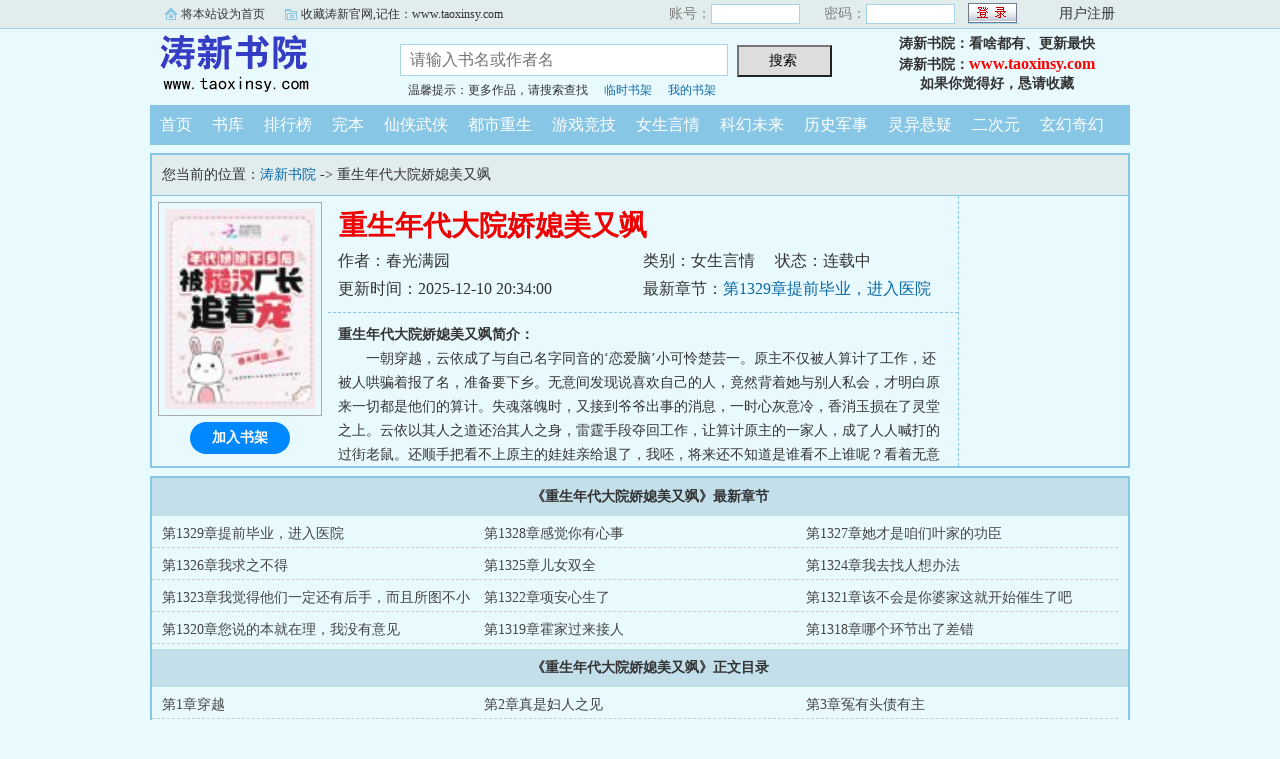

--- FILE ---
content_type: text/html; charset=gb2312
request_url: https://www.taoxinsy.com/ntp/35410092150/
body_size: 33733
content:

<!DOCTYPE html PUBLIC "-//W3C//DTD XHTML 1.0 Transitional//EN" "http://www.w3.org/TR/xhtml1/DTD/xhtml1-transitional.dtd">
<html xmlns="http://www.w3.org/1999/xhtml">
<head>
<title>重生年代大院娇媳美又飒小说_涛新首发重生年代大院娇媳美又飒最新章节_涛新书院</title>
<meta name="keywords" content="重生年代大院娇媳美又飒,重生年代大院娇媳美又飒小说" />
<meta name="description" content="重生年代大院娇媳美又飒内容简介：一朝穿越，云依成了与自己名字同音的‘恋爱脑’小可怜楚芸一。原主不仅被人算计了工作，还被人哄骗着报了名，准备要下乡。无意间发现说喜欢自己的人，竟然背着她与别人私会，才明白原来一切" />
<meta http-equiv="Content-Type" content="text/html; charset=gbk" />
<meta http-equiv="Cache-Control" content="no-siteapp" />
<meta http-equiv="Cache-Control" content="no-transform" />
<meta http-equiv="mobile-agent" content="format=html5; url=https://m.taoxinsy.com/ntp/35410092150/" />
<meta http-equiv="mobile-agent" content="format=xhtml; url=https://m.taoxinsy.com/ntp/35410092150/" />
<meta property="og:type" content="novel" />
<meta property="og:title" content="重生年代大院娇媳美又飒" />
<meta property="og:description" content="一朝穿越，云依成了与自己名字同音的‘恋爱脑’小可怜楚芸一。原主不仅被人算计了工作，还被人哄骗着报了名，准备要下乡。无意间发现说喜欢自己的人，竟然背着她与别人私会，才明白原来一切都是他们的算计。失魂落魄时，又接到爷爷出事的消息，一时心灰意冷，香消玉损在了灵堂之上。云依以其人之道还治其人之身，雷霆手段夺回工作，让算计原主的一家人，成了人人喊打的过街老鼠。还顺手把看不上原主的娃娃亲给退了，我呸，将来还不知道是谁看不上谁呢？看着无意间得来的金手指，她在心中感叹：塞翁失马焉知非福。至于寻亲？还是顺其自然吧，她可不想给自己找一堆祖宗回来，孤女这身份就挺好。第一次见面，被男人抛来的篮球砸出了鼻血......第二次见面，被人误会是同伙，两人默契合作，逃出生天........第三次见面，差点成了男人的解药，这都是什么孽缘.........然一副双面绣，让大院里公认淡溥寡欲、不近女色的霍四少为她疯、为她狂，为" />
<meta property="og:image" content="https://www.taoxinsy.com/ntpimg/8/293988.jpg" />
<meta property="og:novel:category" content="女生言情" />
<meta property="og:novel:author" content="春光满园" />
<meta property="og:novel:book_name" content="重生年代大院娇媳美又飒" />
<meta property="og:novel:read_url" content="https://www.taoxinsy.com/ntp/35410092150/" />
<meta property="og:url" content="https://www.taoxinsy.com/ntp/35410092150/" />
<meta property="og:novel:status" content="连载中" />
<meta property="og:novel:update_time" content="2025-12-10T20:34:00" />
<meta property="og:novel:latest_chapter_name" content="第1329章提前毕业，进入医院" />
<meta property="og:novel:latest_chapter_url" content="https://www.taoxinsy.com/ntps/35410092150/71679935.html" />

<link rel="stylesheet" type="text/css" href="/css/bqg.css?v202206" />
<script type="text/javascript" src="/js/head.js?v202201"></script>
</head>
<body>
<div class="ywtop">
  <div class="ywtop_con">
    <div class="ywtop_sethome">
      <span onclick="alert('请按键盘 CTRL+D 添加收藏即可')">将本站设为首页</span></div>
    <div class="ywtop_addfavorite">
      <span onclick="alert('请按键盘 CTRL+D 添加收藏即可')">收藏涛新官网,记住：www.taoxinsy.com</span></div>
    <div class="nri">
    
      <form action="/member/log.asp" method="post" target="_top" onsubmit="return checklogin(this)">
      <input type="hidden" name="act" value="login">
      <input type="hidden" name="mylog" value="fe4c756aa932e5fd">
        <div class="cc">
        	<div class="txt">账号：</div>
            <div class="inp"><input type="text" name="UserName" id="UserName" value=""/></div>
        </div>
        <div class="cc">
          <div class="txt">密码：</div>
          <div class="inp"><input type="password" name="PassWord" id="PassWord"/></div>
        </div>
        <div class="frii"><input type="submit" class="int" value=" "/></div>
        <div class="ccc">
          <div class="txtt">
            <a href="/member/register.html">用户注册</a></div>
        </div>
      </form>
      
    </div>
  </div>
</div>

	<div class="header">
        <div class="header_logo" style="background:url(/images/logo.gif) no-repeat;">
        	<a href="/">涛新书院</a>
		</div>
        <div class="header_search">
			<form name="searchForm" id="searchForm" method="post" action="/sscc/" onSubmit="if(this.q.value==''){alert('请输入书名或作者名'); this.q.focus(); return false;}">
            <input type="hidden" name="act" value="60264e2822fab738">
            <input class="search" id="bdcsMain" name="q" type="text" value="" maxlength="20"  placeholder="请输入书名或作者名">
            <input type="submit" name="submit" class="searchBtn" value="搜索 " title="搜索"></form>
            <div class="ts"><span>温馨提示：更多作品，请搜索查找</span><span><a href="/member/tempb.html">临时书架</a></span><span><a href="/member/myb.html">我的书架</a></span></div>
        </div>
        <div class="userpanel"><p>涛新书院：看啥都有、更新最快</p><p>涛新书院：<a href="https://www.taoxinsy.com">www.taoxinsy.com</a></p><p>如果你觉得好，恳请收藏</p></div>
        <div class="clear"></div>
	</div>
	
      
    <div class="nav">
        <ul>
          <li><a href="/">首页</a></li>
          <li><a href="/all/index.html">书库</a></li>
          <li><a href="/rank/">排行榜</a></li>
          <li><a href="/finish/">完本</a></li>
<li><a href="/ntp351/">仙侠武侠</a></li>
<li><a href="/ntp352/">都市重生</a></li>
<li><a href="/ntp353/">游戏竞技</a></li>
<li><a href="/ntp354/">女生言情</a></li>
<li><a href="/ntp355/">科幻未来</a></li>
<li><a href="/ntp356/">历史军事</a></li>
<li><a href="/ntp357/">灵异悬疑</a></li>
<li><a href="/ntp358/">二次元</a></li>
<li><a href="/ntp359/">玄幻奇幻</a></li>
        </ul>
	</div>  

<div class="box_con">
	<div class="con_top">您当前的位置：<a href="/">涛新书院</a> -&gt;  重生年代大院娇媳美又飒</div>
	<div id="maininfo">
		<div id="bookdetail">
			<div id="info">
				<h1>重生年代大院娇媳美又飒</h1>
				<p>作者：春光满园</p>
				<p><span>类别：女生言情</span><span>状态：连载中</span></p>
				<p>更新时间：2025-12-10 20:34:00</p>
				<p>最新章节：<a href="/ntps/35410092150/71679935.html">第1329章提前毕业，进入医院</a></p>
                <div class="clear"></div>
			</div>
			<div id="intro"><p><b>重生年代大院娇媳美又飒简介：</b></p><p class="e">一朝穿越，云依成了与自己名字同音的‘恋爱脑’小可怜楚芸一。原主不仅被人算计了工作，还被人哄骗着报了名，准备要下乡。无意间发现说喜欢自己的人，竟然背着她与别人私会，才明白原来一切都是他们的算计。失魂落魄时，又接到爷爷出事的消息，一时心灰意冷，香消玉损在了灵堂之上。云依以其人之道还治其人之身，雷霆手段夺回工作，让算计原主的一家人，成了人人喊打的过街老鼠。还顺手把看不上原主的娃娃亲给退了，我呸，将来还不知道是谁看不上谁呢？看着无意间得来的金手指，她在心中感叹：塞翁失马焉知非福。至于寻亲？还是顺其自然吧，她可不想给自己找一堆祖宗回来，孤女这身份就挺好。第一次见面，被男人抛来的篮球砸出了鼻血......第二次见面，被人误会是同伙，两人默契合作，逃出生天........第三次见面，差点成了男人的解药，这都是什么孽缘.........然一副双面绣，让大院里公认淡溥寡欲、不近女色的霍四少为她疯、为她狂，为...</p></div>
		</div>

		<div id="bookscore">
		
		</div>
        <div class="clear"></div>
	</div>
    
  <div id="sidebar">
	<div class="Dimg"><img alt="重生年代大院娇媳美又飒" src="/ntpimg/8/293988.jpg" /></div>
	<div class="addbook" id="A0" onClick="AddShuQian(0,'10092150','n')">加入书架</div>
  </div>
	<div class="clear"></div>
</div>
    
<div class="box_con">
	<dl>
		<dt><b>《重生年代大院娇媳美又飒》最新章节</b></dt>
		<dd><a href="/ntps/35410092150/71679935.html">第1329章提前毕业，进入医院</a></dd>
		<dd><a href="/ntps/35410092150/71635014.html">第1328章感觉你有心事</a></dd>
		<dd><a href="/ntps/35410092150/71629495.html">第1327章她才是咱们叶家的功臣</a></dd>
		<dd><a href="/ntps/35410092150/70919587.html">第1326章我求之不得</a></dd>
		<dd><a href="/ntps/35410092150/70918604.html">第1325章儿女双全</a></dd>
		<dd><a href="/ntps/35410092150/70918603.html">第1324章我去找人想办法</a></dd>
		<dd><a href="/ntps/35410092150/70866465.html">第1323章我觉得他们一定还有后手，而且所图不小</a></dd>
		<dd><a href="/ntps/35410092150/70410519.html">第1322章项安心生了</a></dd>
		<dd><a href="/ntps/35410092150/70410251.html">第1321章该不会是你婆家这就开始催生了吧</a></dd>
		<dd><a href="/ntps/35410092150/70399089.html">第1320章您说的本就在理，我没有意见</a></dd>
		<dd><a href="/ntps/35410092150/70398478.html">第1319章霍家过来接人</a></dd>
		<dd><a href="/ntps/35410092150/70348534.html">第1318章哪个环节出了差错</a></dd>


		<dt><b>《重生年代大院娇媳美又飒》正文目录</b></dt>
		<dd><a href="/ntps/35410092150/59660659.html">第1章穿越</a></dd>
		<dd><a href="/ntps/35410092150/59660660.html">第2章真是妇人之见</a></dd>
		<dd><a href="/ntps/35410092150/59660661.html">第3章冤有头债有主</a></dd>
		<dd><a href="/ntps/35410092150/59660662.html">第4章这就等不及了</a></dd>
		<dd><a href="/ntps/35410092150/59660663.html">第5章机缘</a></dd>
		<dd><a href="/ntps/35410092150/59660664.html">第6章空间</a></dd>
		<dd><a href="/ntps/35410092150/59660665.html">第7章算计</a></dd>
		<dd><a href="/ntps/35410092150/59660666.html">第8章谁都想踩一脚</a></dd>
		<dd><a href="/ntps/35410092150/59671847.html">第9章收拾孙家</a></dd>
		<dd><a href="/ntps/35410092150/59671848.html">第10章意外被砸</a></dd>
		<dd><a href="/ntps/35410092150/59683917.html">第11章退婚</a></dd>
		<dd><a href="/ntps/35410092150/59691514.html">第12章收拾渣渣</a></dd>
		<dd><a href="/ntps/35410092150/59696742.html">第13章幸灾乐祸</a></dd>
		<dd><a href="/ntps/35410092150/59696743.html">第14章家丑不能外扬</a></dd>
		<dd><a href="/ntps/35410092150/59714336.html">第15章乱了套</a></dd>
		<dd><a href="/ntps/35410092150/59714337.html">第16章不该问的少打听</a></dd>
		<dd><a href="/ntps/35410092150/59728860.html">第17章卖工作</a></dd>
		<dd><a href="/ntps/35410092150/59733165.html">第18章各自心思</a></dd>
		<dd><a href="/ntps/35410092150/59743845.html">第19章本以为是鸡肋，原来是他真香</a></dd>
		<dd><a href="/ntps/35410092150/59757348.html">第20章是什么人盯上了她</a></dd>
		<dd><a href="/ntps/35410092150/59757349.html">第21章那还等什么，送她上路</a></dd>
		<dd><a href="/ntps/35410092150/59771280.html">第22章是生是死只能看你运气了</a></dd>
		<dd><a href="/ntps/35410092150/59771281.html">第23章明天一早应该就能有消息</a></dd>
		<dd><a href="/ntps/35410092150/59784103.html">第24章留着也是祸害</a></dd>
		<dd><a href="/ntps/35410092150/59784104.html">第25章怎么可能让他们全身而退</a></dd>
		<dd><a href="/ntps/35410092150/59797113.html">第26章空间新功能</a></dd>
		<dd><a href="/ntps/35410092150/59797114.html">第27章没看清是谁出的手，便陷入了黑暗</a></dd>
		<dd><a href="/ntps/35410092150/59815492.html">第28章你到底是谁</a></dd>
		<dd><a href="/ntps/35410092150/59815493.html">第29章有些事情迟则生变</a></dd>
		<dd><a href="/ntps/35410092150/59830694.html">第30章这是怎么了</a></dd>
		<dd><a href="/ntps/35410092150/59830695.html">第31章看我像傻子吗</a></dd>
		<dd><a href="/ntps/35410092150/59848952.html">第32章吵翻、分家</a></dd>
		<dd><a href="/ntps/35410092150/59848953.html">第33章事情已经成定局</a></dd>
		<dd><a href="/ntps/35410092150/59859045.html">第34章何尝不是带着威胁的意味</a></dd>
		<dd><a href="/ntps/35410092150/59859046.html">第35章辜负了老爷子的一片苦心</a></dd>
		<dd><a href="/ntps/35410092150/59874408.html">第36章咎由自取与在劫难逃</a></dd>
		<dd><a href="/ntps/35410092150/59874409.html">第37章慌什么慌，还嫌不够丢人</a></dd>
		<dd><a href="/ntps/35410092150/59874410.html">第38章我这是造了什么孽</a></dd>
		<dd><a href="/ntps/35410092150/59874411.html">第39章出发、感动</a></dd>
		<dd><a href="/ntps/35410092150/59888746.html">第40章姑娘你可真能睡</a></dd>
		<dd><a href="/ntps/35410092150/59888747.html">第41章突发意外</a></dd>
		<dd><a href="/ntps/35410092150/59888748.html">第42章出手救人</a></dd>
		<dd><a href="/ntps/35410092150/59888749.html">第43章一夜之间沈家就变了天</a></dd>
		<dd><a href="/ntps/35410092150/59903132.html">第44章被揍、闹腾</a></dd>
		<dd><a href="/ntps/35410092150/59903133.html">第45章她自保的手段多的是</a></dd>
		<dd><a href="/ntps/35410092150/59903134.html">第46章下乡途中二三事</a></dd>
		<dd><a href="/ntps/35410092150/59903135.html">第47章打听信息</a></dd>
		<dd><a href="/ntps/35410092150/59922313.html">第48章你多虑了</a></dd>
		<dd><a href="/ntps/35410092150/59922314.html">第49章初到知青点</a></dd>
		<dd><a href="/ntps/35410092150/59922315.html">第50章我这人忍耐力有限</a></dd>
		<dd><a href="/ntps/35410092150/59922316.html">第51章今天我们可是跟着沾光了</a></dd>
		<dd><a href="/ntps/35410092150/59938477.html">第52章我能去看看那房子吗</a></dd>
		<dd><a href="/ntps/35410092150/59938478.html">第53章这辈子她只想恣意洒脱的享受生活</a></dd>
		<dd><a href="/ntps/35410092150/59958078.html">第54章能用武力解决的事，她绝不想多费口舌</a></dd>
		<dd><a href="/ntps/35410092150/59958163.html">第55章这事有多严重你不清楚</a></dd>
		<dd><a href="/ntps/35410092150/59958164.html">第56章简直不可理喻</a></dd>
		<dd><a href="/ntps/35410092150/59958165.html">第57章看把他吓的</a></dd>
		<dd><a href="/ntps/35410092150/59968538.html">第58章说不准没当爸就得当爷爷了</a></dd>
		<dd><a href="/ntps/35410092150/59968539.html">第59章我稀罕还来不及呢，哪能嫌烦</a></dd>
		<dd><a href="/ntps/35410092150/59968540.html">第60章你凭什么打人</a></dd>
		<dd><a href="/ntps/35410092150/59968541.html">第61章让您费心了</a></dd>
		<dd><a href="/ntps/35410092150/59984849.html">第62章吃惊</a></dd>
		<dd><a href="/ntps/35410092150/59984850.html">第63章这楚知青还真是个能人</a></dd>
		<dd><a href="/ntps/35410092150/59984851.html">第64章需不需要我们帮忙</a></dd>
		<dd><a href="/ntps/35410092150/59984852.html">第65章让围观的众人看傻了眼</a></dd>
		<dd><a href="/ntps/35410092150/59998753.html">第66章这怎么可能</a></dd>
		<dd><a href="/ntps/35410092150/59998754.html">第67章这个没脑子的</a></dd>
		<dd><a href="/ntps/35410092150/59998755.html">第68章你这孩子，怎么说话呢</a></dd>
		<dd><a href="/ntps/35410092150/59998756.html">第69章功夫练起来</a></dd>
		<dd><a href="/ntps/35410092150/60012362.html">第70章被拉郎配</a></dd>
		<dd><a href="/ntps/35410092150/60012363.html">第71章我没打人，只是动了脚而已</a></dd>
		<dd><a href="/ntps/35410092150/60012738.html">第72章这玩笑能随便开吗</a></dd>
		<dd><a href="/ntps/35410092150/60012739.html">第73章没想到咱们还真是有缘</a></dd>
		<dd><a href="/ntps/35410092150/60028129.html">第74章在村里有了靠山</a></dd>
		<dd><a href="/ntps/35410092150/60028130.html">第75章菜地被扫荡</a></dd>
		<dd><a href="/ntps/35410092150/60028131.html">第76章谢谢指点</a></dd>
		<dd><a href="/ntps/35410092150/60028132.html">第77章根本就不屑跟她们一般见识</a></dd>
		<dd><a href="/ntps/35410092150/60042607.html">第78章我们家肯定不会讹人</a></dd>
		<dd><a href="/ntps/35410092150/60042608.html">第79章原来人家是真的有本事</a></dd>
		<dd><a href="/ntps/35410092150/60058083.html">第80章一个个闲得慌，地里的活都干完了</a></dd>
		<dd><a href="/ntps/35410092150/60058084.html">第81章进山丰富空间</a></dd>
		<dd><a href="/ntps/35410092150/60058085.html">第82章你找我有什么事</a></dd>
		<dd><a href="/ntps/35410092150/60058086.html">第83章直接不给面子</a></dd>
		<dd><a href="/ntps/35410092150/60071951.html">第84章懂得感恩总比理所当然来的好</a></dd>
		<dd><a href="/ntps/35410092150/60071952.html">第85章来自大队长媳妇的打量</a></dd>
		<dd><a href="/ntps/35410092150/60071953.html">第86章真是个上不得台面的东西</a></dd>
		<dd><a href="/ntps/35410092150/60071954.html">第87章送佛送上西</a></dd>
		<dd><a href="/ntps/35410092150/60086439.html">第88章这就被人算计上了</a></dd>
		<dd><a href="/ntps/35410092150/60086440.html">第89章拒收包裹</a></dd>
		<dd><a href="/ntps/35410092150/60086441.html">第90章真的被感动到了</a></dd>
		<dd><a href="/ntps/35410092150/60086442.html">第91章这主意不错</a></dd>
		<dd><a href="/ntps/35410092150/60100928.html">第92章麻烦楚知青帮我保密</a></dd>
		<dd><a href="/ntps/35410092150/60100929.html">第93章在绝对的武力值面前，任何阴谋诡计都是无用功</a></dd>
		<dd><a href="/ntps/35410092150/60100930.html">第94章土坷垃伺候</a></dd>
		<dd><a href="/ntps/35410092150/60100931.html">第95章她五行却德，和我没缘</a></dd>
		<dd><a href="/ntps/35410092150/60114370.html">第96章不会赖账吧</a></dd>
		<dd><a href="/ntps/35410092150/60114371.html">第97章这钱我花着不安心，不如拿去做善事</a></dd>
		<dd><a href="/ntps/35410092150/60123957.html">第98章这可是别人求不来的好事</a></dd>
		<dd><a href="/ntps/35410092150/60123958.html">第99章做人可不能太贪心</a></dd>
		<dd><a href="/ntps/35410092150/60131112.html">第100章防人之心不可无</a></dd>
		<dd><a href="/ntps/35410092150/60131113.html">第101章成功转岗</a></dd>
		<dd><a href="/ntps/35410092150/60156019.html">第102章成了村里茶余饭后的议论对象</a></dd>
		<dd><a href="/ntps/35410092150/60162703.html">第103章先礼后兵</a></dd>
		<dd><a href="/ntps/35410092150/60162704.html">第104章啪啪打脸</a></dd>
		<dd><a href="/ntps/35410092150/60169209.html">第105章本事没多大，毛病还不少</a></dd>
		<dd><a href="/ntps/35410092150/60172598.html">第106章老的小的，没一个好东西</a></dd>
		<dd><a href="/ntps/35410092150/60172599.html">第107章薛家的担心</a></dd>
		<dd><a href="/ntps/35410092150/60185648.html">第108章拿下楚知青的事不能再拖着了</a></dd>
		<dd><a href="/ntps/35410092150/60189726.html">第109章那楚知青可没来咱家拜山头</a></dd>
		<dd><a href="/ntps/35410092150/60200776.html">第110章这谢礼还真是送的不轻</a></dd>
		<dd><a href="/ntps/35410092150/60200934.html">第111章就是这么死要面子活受罪</a></dd>
		<dd><a href="/ntps/35410092150/60216769.html">第112章你别没事找事</a></dd>
		<dd><a href="/ntps/35410092150/60216770.html">第113章你怎么好意思说出口的</a></dd>
		<dd><a href="/ntps/35410092150/60231806.html">第114章申请进山采药</a></dd>
		<dd><a href="/ntps/35410092150/60247836.html">第115章我的东西我做主，关你屁事</a></dd>
		<dd><a href="/ntps/35410092150/60247837.html">第116章空间收获</a></dd>
		<dd><a href="/ntps/35410092150/60249209.html">第117章实在是事情紧急，对不住了</a></dd>
		<dd><a href="/ntps/35410092150/60250522.html">第118章意外相遇</a></dd>
		<dd><a href="/ntps/35410092150/60264383.html">第119章进山</a></dd>
		<dd><a href="/ntps/35410092150/60264418.html">第120章发现情况</a></dd>
		<dd><a href="/ntps/35410092150/60281260.html">第121章内有乾坤</a></dd>
		<dd><a href="/ntps/35410092150/60281261.html">第122章怎么这么晚才回来</a></dd>
		<dd><a href="/ntps/35410092150/60281611.html">第123章我能看下你的证件吗</a></dd>
		<dd><a href="/ntps/35410092150/60292393.html">第124章事关重大</a></dd>
		<dd><a href="/ntps/35410092150/60295380.html">第125章想让流言蜚语把他们捆绑到一起</a></dd>
		<dd><a href="/ntps/35410092150/60296193.html">第126章你要扒谁家的皮</a></dd>
		<dd><a href="/ntps/35410092150/60306920.html">第127章还是咱们楚知青大度</a></dd>
		<dd><a href="/ntps/35410092150/60308672.html">第128章你可千万要小心</a></dd>
		<dd><a href="/ntps/35410092150/60309276.html">第129章农垦团里炸了锅</a></dd>
		<dd><a href="/ntps/35410092150/60310934.html">第130章都不是爱占便宜的主</a></dd>
		<dd><a href="/ntps/35410092150/60322586.html">第131章探病</a></dd>
		<dd><a href="/ntps/35410092150/60322587.html">第132章您是不是也觉得我长的不像我爸</a></dd>
		<dd><a href="/ntps/35410092150/60324247.html">第133章看来不能再等了</a></dd>
		<dd><a href="/ntps/35410092150/60336050.html">第134章人我们识得了，什么时候行动</a></dd>
		<dd><a href="/ntps/35410092150/60338899.html">第135章你懂什么，留着他们还有大用处</a></dd>
		<dd><a href="/ntps/35410092150/60359062.html">第136章知道他们过的不好，自己就放心了。</a></dd>
		<dd><a href="/ntps/35410092150/60359063.html">第137章撞上惊天大秘密</a></dd>
		<dd><a href="/ntps/35410092150/60384874.html">第138章心下大惊</a></dd>
		<dd><a href="/ntps/35410092150/60384875.html">第139章换了跟踪对象</a></dd>
		<dd><a href="/ntps/35410092150/60384876.html">第140章那孩子怕是恨上我们秦家了</a></dd>
		<dd><a href="/ntps/35410092150/60397846.html">第141章预警</a></dd>
		<dd><a href="/ntps/35410092150/60397847.html">第142章呵，这是把她当什么了</a></dd>
		<dd><a href="/ntps/35410092150/60397848.html">第143章这事怕是得征得巩大夫的同意</a></dd>
		<dd><a href="/ntps/35410092150/60400292.html">第144章人家没占着那个坑，凭什么要干那个活</a></dd>
		<dd><a href="/ntps/35410092150/60401386.html">第145章她喜欢直接动手</a></dd>
		<dd><a href="/ntps/35410092150/60414109.html">第146章多好的一坨屎，被她给糟蹋了</a></dd>
		<dd><a href="/ntps/35410092150/60415688.html">第147章是不是有人欺负你了</a></dd>
		<dd><a href="/ntps/35410092150/60429934.html">第148章你也不必太难为自己</a></dd>
		<dd><a href="/ntps/35410092150/60429935.html">第149章调查你的情况那是程序所需，还请谅解</a></dd>
		<dd><a href="/ntps/35410092150/60447596.html">第150章既然心里有了打算，那就付之行动</a></dd>
		<dd><a href="/ntps/35410092150/60461493.html">第151章脑袋开了瓢</a></dd>
		<dd><a href="/ntps/35410092150/60462723.html">第152章直接崩溃了</a></dd>
		<dd><a href="/ntps/35410092150/60477112.html">第153章松岭村再一次的炸了锅</a></dd>
		<dd><a href="/ntps/35410092150/60478227.html">第154章这事不能就这么算了</a></dd>
		<dd><a href="/ntps/35410092150/60493445.html">第155章还真是高看了他</a></dd>
		<dd><a href="/ntps/35410092150/60509040.html">第156章找到了那些人的踪迹</a></dd>
		<dd><a href="/ntps/35410092150/60522172.html">第157章我凭什么要担待他</a></dd>
		<dd><a href="/ntps/35410092150/60522173.html">第158章找到地方</a></dd>
		<dd><a href="/ntps/35410092150/60537181.html">第159章进入秘洞</a></dd>
		<dd><a href="/ntps/35410092150/60537182.html">第160章破译密码</a></dd>
		<dd><a href="/ntps/35410092150/60537183.html">第161章煎熬的等待</a></dd>
		<dd><a href="/ntps/35410092150/60552887.html">第162章有人被蛇咬了</a></dd>
		<dd><a href="/ntps/35410092150/60556417.html">第163章狼袭</a></dd>
		<dd><a href="/ntps/35410092150/60561374.html">第164章还有两头狼漏算了</a></dd>
		<dd><a href="/ntps/35410092150/60561375.html">第165章他们手上怎么会有人质</a></dd>
		<dd><a href="/ntps/35410092150/60575714.html">第166章终于找到</a></dd>
		<dd><a href="/ntps/35410092150/60575715.html">第167章暗中相助</a></dd>
		<dd><a href="/ntps/35410092150/60576608.html">第168章霍大哥，见到你真是太好了</a></dd>
		<dd><a href="/ntps/35410092150/60578088.html">第169章隔空相视，默契一笑</a></dd>
		<dd><a href="/ntps/35410092150/60590820.html">第170章伤的严重吗</a></dd>
		<dd><a href="/ntps/35410092150/60590821.html">第171章你别在那血口喷人</a></dd>
		<dd><a href="/ntps/35410092150/60592494.html">第172章你最好有个心理准备</a></dd>
		<dd><a href="/ntps/35410092150/60592495.html">第173章就怕他们有后手</a></dd>
		<dd><a href="/ntps/35410092150/60605228.html">第174章看来我们还挺有缘的</a></dd>
		<dd><a href="/ntps/35410092150/60606257.html">第175章如果你愿意，我可以听你倾诉</a></dd>
		<dd><a href="/ntps/35410092150/60606691.html">第176章那些人一出现，目标就很明确</a></dd>
		<dd><a href="/ntps/35410092150/60608129.html">第177章这还不是他们最后的底牌，暗处竟然还有人</a></dd>
		<dd><a href="/ntps/35410092150/60621236.html">第178章感觉到了危险的来临</a></dd>
		<dd><a href="/ntps/35410092150/60621237.html">第179章当了人肉垫子</a></dd>
		<dd><a href="/ntps/35410092150/60621908.html">第180章别怕，有我在</a></dd>
		<dd><a href="/ntps/35410092150/60624433.html">第181章有人来了，我先走一步</a></dd>
		<dd><a href="/ntps/35410092150/60636916.html">第182章小心祸从口出</a></dd>
		<dd><a href="/ntps/35410092150/60636917.html">第183章发现空间温泉新功能</a></dd>
		<dd><a href="/ntps/35410092150/60636918.html">第184章许文昌的下场</a></dd>
		<dd><a href="/ntps/35410092150/60638156.html">第185章心有灵犀</a></dd>
		<dd><a href="/ntps/35410092150/60646202.html">第186章不想暴露自己</a></dd>
		<dd><a href="/ntps/35410092150/60650882.html">第187章儿子，妈给你说个事</a></dd>
		<dd><a href="/ntps/35410092150/60652624.html">第188章你要是有意见，可以向上面反应</a></dd>
		<dd><a href="/ntps/35410092150/60656633.html">第189章请慎言</a></dd>
		<dd><a href="/ntps/35410092150/60668693.html">第190章我需要你的帮助</a></dd>
		<dd><a href="/ntps/35410092150/60668694.html">第191章你的良心呢</a></dd>
		<dd><a href="/ntps/35410092150/60670123.html">第192章梦境</a></dd>
		<dd><a href="/ntps/35410092150/60683342.html">第193章这是命令</a></dd>
		<dd><a href="/ntps/35410092150/60684849.html">第194章小小年纪，你怎么说话呢</a></dd>
		<dd><a href="/ntps/35410092150/60700740.html">第195章引起大家的共鸣</a></dd>
		<dd><a href="/ntps/35410092150/60701420.html">第196章哪来的恶心玩意儿</a></dd>
		<dd><a href="/ntps/35410092150/60701829.html">第197章说吧，是谁，让你干什么</a></dd>
		<dd><a href="/ntps/35410092150/60703503.html">第198章悉数奉还</a></dd>
		<dd><a href="/ntps/35410092150/60716009.html">第199章收获满满</a></dd>
		<dd><a href="/ntps/35410092150/60716664.html">第200章都不是外人，没那么多讲究</a></dd>
		<dd><a href="/ntps/35410092150/60717411.html">第201章人群沸腾了</a></dd>
		<dd><a href="/ntps/35410092150/60718288.html">第202章嘉奖到</a></dd>
		<dd><a href="/ntps/35410092150/60732488.html">第203章如果不能说，就当我没问</a></dd>
		<dd><a href="/ntps/35410092150/60732489.html">第204章没有想到奖励会如此丰厚</a></dd>
		<dd><a href="/ntps/35410092150/60734068.html">第205章计划赶不上变化</a></dd>
		<dd><a href="/ntps/35410092150/60734502.html">第206章你这是连你家男人也嫌弃上了</a></dd>
		<dd><a href="/ntps/35410092150/60749910.html">第207章薛林芳被怼</a></dd>
		<dd><a href="/ntps/35410092150/60749911.html">第208章以后再有这事，可千万别喊我</a></dd>
		<dd><a href="/ntps/35410092150/60749912.html">第209章看来这两人有情况呀</a></dd>
		<dd><a href="/ntps/35410092150/60749913.html">第210章这可真是乔团长的好大侄</a></dd>
		<dd><a href="/ntps/35410092150/60749914.html">第211章到了华安，我们罩着你</a></dd>
		<dd><a href="/ntps/35410092150/60752280.html">第212章你就不能体谅一下妈的感受吗</a></dd>
		<dd><a href="/ntps/35410092150/60755782.html">第213章婆媳间的较量</a></dd>
		<dd><a href="/ntps/35410092150/60757107.html">第214章我没你想的那么龌蹉</a></dd>
		<dd><a href="/ntps/35410092150/60757824.html">第215章妈有火眼金睛，你自己好至为之</a></dd>
		<dd><a href="/ntps/35410092150/60759230.html">第216章还真是个马屁精</a></dd>
		<dd><a href="/ntps/35410092150/60761688.html">第217章被人盯上</a></dd>
		<dd><a href="/ntps/35410092150/60763607.html">第218章后悔莫及</a></dd>
		<dd><a href="/ntps/35410092150/60775962.html">第219章唉吆，摔死我了</a></dd>
		<dd><a href="/ntps/35410092150/60779428.html">第220章小道消息</a></dd>
		<dd><a href="/ntps/35410092150/60779844.html">第221章你怎么可以这么歹毒</a></dd>
		<dd><a href="/ntps/35410092150/60780837.html">第222章这消息可靠吗</a></dd>
		<dd><a href="/ntps/35410092150/60793121.html">第223章还人情</a></dd>
		<dd><a href="/ntps/35410092150/60793122.html">第224章自食恶果</a></dd>
		<dd><a href="/ntps/35410092150/60793954.html">第225章这人还真是命大</a></dd>
		<dd><a href="/ntps/35410092150/60794827.html">第226章是个有本事的</a></dd>
		<dd><a href="/ntps/35410092150/60809701.html">第227章又来送荣誉</a></dd>
		<dd><a href="/ntps/35410092150/60810716.html">第228章你确定全部捐了</a></dd>
		<dd><a href="/ntps/35410092150/60812353.html">第229章这要也好，能落个清静</a></dd>
		<dd><a href="/ntps/35410092150/60812783.html">第230章真不知道她是怎么想的</a></dd>
		<dd><a href="/ntps/35410092150/60827001.html">第231章看来提亲的事宜早不宜迟</a></dd>
		<dd><a href="/ntps/35410092150/60827906.html">第232章你这运气也是没谁了</a></dd>
		<dd><a href="/ntps/35410092150/60828703.html">第233章你也太不够意思了</a></dd>
		<dd><a href="/ntps/35410092150/60829532.html">第234章还真是胆大包天</a></dd>
		<dd><a href="/ntps/35410092150/60842801.html">第235章这可好，竟然又整出事来了</a></dd>
		<dd><a href="/ntps/35410092150/60843939.html">第236章你抢钱啊</a></dd>
		<dd><a href="/ntps/35410092150/60844821.html">第237章人若犯我必不放过</a></dd>
		<dd><a href="/ntps/35410092150/60845752.html">第238章我代表全大队社员谢谢你</a></dd>
		<dd><a href="/ntps/35410092150/60857708.html">第239章有人来看小院</a></dd>
		<dd><a href="/ntps/35410092150/60858200.html">第240章八卦的力量</a></dd>
		<dd><a href="/ntps/35410092150/60859212.html">第241章半夜求救</a></dd>
		<dd><a href="/ntps/35410092150/60860582.html">第242章看来自己怀疑的没错</a></dd>
		<dd><a href="/ntps/35410092150/60874212.html">第243章乔玉香背后是什么人</a></dd>
		<dd><a href="/ntps/35410092150/60874843.html">第244章你搅合进来对你没有好处</a></dd>
		<dd><a href="/ntps/35410092150/60876454.html">第245章今日事今日毕</a></dd>
		<dd><a href="/ntps/35410092150/60880655.html">第246章看他能不能猜出仇家是谁</a></dd>
		<dd><a href="/ntps/35410092150/60890910.html">第247章这大冷的天，你讹在塘子里做什么</a></dd>
		<dd><a href="/ntps/35410092150/60895987.html">第248章他们不会是过来接你的吧</a></dd>
		<dd><a href="/ntps/35410092150/60895988.html">第249章离开</a></dd>
		<dd><a href="/ntps/35410092150/60895989.html">第250章我的腿真的断了</a></dd>
		<dd><a href="/ntps/35410092150/60928404.html">第251章不摸怎么检查，你鬼叫什么</a></dd>
		<dd><a href="/ntps/35410092150/60928405.html">第252章报案</a></dd>
		<dd><a href="/ntps/35410092150/60928406.html">第253章我总觉得这里面有问题</a></dd>
		<dd><a href="/ntps/35410092150/60928407.html">第254章到达、安置</a></dd>
		<dd><a href="/ntps/35410092150/60928408.html">第255章你会不会说话</a></dd>
		<dd><a href="/ntps/35410092150/60928409.html">第256章你就是新来的大夫</a></dd>
		<dd><a href="/ntps/35410092150/60928410.html">第257章事关全团人员，怎么能胡来</a></dd>
		<dd><a href="/ntps/35410092150/60928411.html">第258章请客</a></dd>
		<dd><a href="/ntps/35410092150/60932893.html">第259章有没有怪你哥</a></dd>
		<dd><a href="/ntps/35410092150/60935002.html">第260章追来</a></dd>
		<dd><a href="/ntps/35410092150/60937791.html">第261章这些会不会被人查到</a></dd>
		<dd><a href="/ntps/35410092150/60939172.html">第262章确定关系</a></dd>
		<dd><a href="/ntps/35410092150/60951465.html">第263章你其实早就到了，对不对</a></dd>
		<dd><a href="/ntps/35410092150/60953987.html">第264章挨打</a></dd>
		<dd><a href="/ntps/35410092150/60955956.html">第265章这么晚了，什么事</a></dd>
		<dd><a href="/ntps/35410092150/60957345.html">第266章也不知道是造了什么孽</a></dd>
		<dd><a href="/ntps/35410092150/60968410.html">第267章自己的本事，说了别人也不信</a></dd>
		<dd><a href="/ntps/35410092150/60969150.html">第268章有个事我想让你托人帮我调查一下</a></dd>
		<dd><a href="/ntps/35410092150/60970942.html">第269章你哪来的对象</a></dd>
		<dd><a href="/ntps/35410092150/60974757.html">第270章你小子眼光不错</a></dd>
		<dd><a href="/ntps/35410092150/60982256.html">第271章我没有生气，没想到你这么抢手</a></dd>
		<dd><a href="/ntps/35410092150/60984593.html">第272章她运气可真好</a></dd>
		<dd><a href="/ntps/35410092150/60986465.html">第273章今天给你露一手</a></dd>
		<dd><a href="/ntps/35410092150/60989887.html">第274章哪有那么简单</a></dd>
		<dd><a href="/ntps/35410092150/60999968.html">第275章你这是想吃肉，还整出幻觉了</a></dd>
		<dd><a href="/ntps/35410092150/61001394.html">第276章看样子小丫头并不排斥结婚之事</a></dd>
		<dd><a href="/ntps/35410092150/61002710.html">第277章这还真是够复杂的</a></dd>
		<dd><a href="/ntps/35410092150/61005345.html">第278章第一天上班</a></dd>
		<dd><a href="/ntps/35410092150/61017760.html">第279章造化弄人，有缘无分</a></dd>
		<dd><a href="/ntps/35410092150/61018404.html">第280章看清楚是谁推的你没</a></dd>
		<dd><a href="/ntps/35410092150/61018908.html">第281章没想到这人还挺细心</a></dd>
		<dd><a href="/ntps/35410092150/61020175.html">第282章密谈</a></dd>
		<dd><a href="/ntps/35410092150/61032701.html">第283章他们家是个什么情况</a></dd>
		<dd><a href="/ntps/35410092150/61033807.html">第284章那些人现在已经疯了</a></dd>
		<dd><a href="/ntps/35410092150/61034606.html">第285章异动、警觉</a></dd>
		<dd><a href="/ntps/35410092150/61039664.html">第286章是哪个瘪犊子给老子下的黑手</a></dd>
		<dd><a href="/ntps/35410092150/61049024.html">第287章那背后之人是谁</a></dd>
		<dd><a href="/ntps/35410092150/61049766.html">第288章出事了</a></dd>
		<dd><a href="/ntps/35410092150/61050516.html">第289章还请你不要为难我</a></dd>
		<dd><a href="/ntps/35410092150/61051684.html">无标题第290章自己能不恨才怪章节</a></dd>
		<dd><a href="/ntps/35410092150/61064030.html">第291章这些年，是妈错了</a></dd>
		<dd><a href="/ntps/35410092150/61064866.html">第292章别人还不知道怎么诋毁我</a></dd>
		<dd><a href="/ntps/35410092150/61066481.html">第293章不是有文慧在，我过去做什么</a></dd>
		<dd><a href="/ntps/35410092150/61077121.html">第294章保命的物资</a></dd>
		<dd><a href="/ntps/35410092150/61077122.html">第295章一身医术更是师出有名</a></dd>
		<dd><a href="/ntps/35410092150/61079990.html">第296章引狼入室</a></dd>
		<dd><a href="/ntps/35410092150/61080564.html">第297章关你什么事</a></dd>
		<dd><a href="/ntps/35410092150/61091930.html">第298章妈，我记得你说丁姨的女儿也姓楚</a></dd>
		<dd><a href="/ntps/35410092150/61091931.html">第299章 都怨我，对不住了</a></dd>
		<dd><a href="/ntps/35410092150/61093884.html">第300章你有对象了</a></dd>
		<dd><a href="/ntps/35410092150/61095838.html">第301章妈，你今晚可有些不对劲</a></dd>
		<dd><a href="/ntps/35410092150/61097038.html">第302章这算不算是搬起石头砸了自己的脚</a></dd>
		<dd><a href="/ntps/35410092150/61108414.html">第303章我表弟，古开荣</a></dd>
		<dd><a href="/ntps/35410092150/61109836.html">第304章这事，我帮你</a></dd>
		<dd><a href="/ntps/35410092150/61111059.html">第305章借场地拍电影</a></dd>
		<dd><a href="/ntps/35410092150/61112085.html">第306章还真是什么也敢说</a></dd>
		<dd><a href="/ntps/35410092150/61124249.html">第307章这你都看出来了</a></dd>
		<dd><a href="/ntps/35410092150/61124250.html">第308章师徒</a></dd>
		<dd><a href="/ntps/35410092150/61135524.html">第309章是暗中等待，还是想办法引蛇出洞</a></dd>
		<dd><a href="/ntps/35410092150/61135525.html">第310章只能捏着鼻子同意了</a></dd>
		<dd><a href="/ntps/35410092150/61135526.html">第311章鬼鬼祟祟的巧儿娘</a></dd>
		<dd><a href="/ntps/35410092150/61138088.html">第312章入黑市</a></dd>
		<dd><a href="/ntps/35410092150/61139174.html">第313章试水</a></dd>
		<dd><a href="/ntps/35410092150/61140411.html">第314章日行一善</a></dd>
		<dd><a href="/ntps/35410092150/61151907.html">第315章我会再想办法，但我需要时间</a></dd>
		<dd><a href="/ntps/35410092150/61155313.html">第316章真是缺德</a></dd>
		<dd><a href="/ntps/35410092150/61166709.html">第317章畜牲不如</a></dd>
		<dd><a href="/ntps/35410092150/61166710.html">第318章算计</a></dd>
		<dd><a href="/ntps/35410092150/61173544.html">第319章你是什么人</a></dd>
		<dd><a href="/ntps/35410092150/61177567.html">第320章需要报公安吗</a></dd>
		<dd><a href="/ntps/35410092150/61180276.html">第321章柳暗花明又一村</a></dd>
		<dd><a href="/ntps/35410092150/61181036.html">第322章不会说话，你就闭嘴</a></dd>
		<dd><a href="/ntps/35410092150/61189730.html">第323章我有对象，请你慎言</a></dd>
		<dd><a href="/ntps/35410092150/61190835.html">第324章儿子有对象了</a></dd>
		<dd><a href="/ntps/35410092150/61191933.html">第325章下不为例</a></dd>
		<dd><a href="/ntps/35410092150/61192528.html">第326章要牢牢把这份恩情记在心里</a></dd>
		<dd><a href="/ntps/35410092150/61211848.html">第327章我怀疑那姑娘是咱家的孩子</a></dd>
		<dd><a href="/ntps/35410092150/61211849.html">第328章这事定然不简单</a></dd>
		<dd><a href="/ntps/35410092150/61215215.html">第329章多个朋友多条路</a></dd>
		<dd><a href="/ntps/35410092150/61216064.html">第330章你那不解风情的儿子就该让他打一辈子光棍</a></dd>
		<dd><a href="/ntps/35410092150/61217228.html">第331章替演</a></dd>
		<dd><a href="/ntps/35410092150/61223949.html">第332章之前我说的话，你考虑的怎么样</a></dd>
		<dd><a href="/ntps/35410092150/61225870.html">第333章机不可失</a></dd>
		<dd><a href="/ntps/35410092150/61226957.html">第334章她想自取其辱，那也拦不住</a></dd>
		<dd><a href="/ntps/35410092150/61228349.html">第335章是还可以，是相当可以</a></dd>
		<dd><a href="/ntps/35410092150/61234587.html">第336章送我到市医院</a></dd>
		<dd><a href="/ntps/35410092150/61239383.html">第337章你耍脾气也要有个度</a></dd>
		<dd><a href="/ntps/35410092150/61240197.html">第338章空间发现</a></dd>
		<dd><a href="/ntps/35410092150/61241230.html">第339章你给我等着</a></dd>
		<dd><a href="/ntps/35410092150/61250089.html">第340章真是想去死一死</a></dd>
		<dd><a href="/ntps/35410092150/61250978.html">第341章有人总是不安分</a></dd>
		<dd><a href="/ntps/35410092150/61251746.html">第342章这一天，成了全摄制组的黑历史</a></dd>
		<dd><a href="/ntps/35410092150/61252743.html">第343章我有自保的能力</a></dd>
		<dd><a href="/ntps/35410092150/61263558.html">第344章得，这是个颜控</a></dd>
		<dd><a href="/ntps/35410092150/61263896.html">第345章这是这么个情况</a></dd>
		<dd><a href="/ntps/35410092150/61264593.html">第346章 胡闹</a></dd>
		<dd><a href="/ntps/35410092150/61267703.html">第347章我发誓</a></dd>
		<dd><a href="/ntps/35410092150/61276295.html">第348章这种猜测还真有可能</a></dd>
		<dd><a href="/ntps/35410092150/61276622.html">第349章你想好了再说，否则别怪我动手</a></dd>
		<dd><a href="/ntps/35410092150/61277829.html">第350章这事得慎重</a></dd>
		<dd><a href="/ntps/35410092150/61280579.html">第351章错过了针对她的一场阴谋</a></dd>
		<dd><a href="/ntps/35410092150/61290881.html">第352章平白无故你会帮她</a></dd>
		<dd><a href="/ntps/35410092150/61291573.html">第353章等着看好戏</a></dd>
		<dd><a href="/ntps/35410092150/61291627.html">第354章这事你可得给我做主</a></dd>
		<dd><a href="/ntps/35410092150/61304098.html">第355章偶遇渣男</a></dd>
		<dd><a href="/ntps/35410092150/61304099.html">第356章看我坑不死你</a></dd>
		<dd><a href="/ntps/35410092150/61305019.html">第357章她必须让她长长记性</a></dd>
		<dd><a href="/ntps/35410092150/61305569.html">第358章真是脑壳疼</a></dd>
		<dd><a href="/ntps/35410092150/61308639.html">第359章抽丝剥茧，事情越来越明朗</a></dd>
		<dd><a href="/ntps/35410092150/61317694.html">第360章你又发什么疯</a></dd>
		<dd><a href="/ntps/35410092150/61318687.html">第361章连环反应</a></dd>
		<dd><a href="/ntps/35410092150/61319501.html">第362章找来，证实</a></dd>
		<dd><a href="/ntps/35410092150/61320785.html">第363章总感觉怪怪的</a></dd>
		<dd><a href="/ntps/35410092150/61334535.html">第364章咱们女儿另有其人</a></dd>
		<dd><a href="/ntps/35410092150/61345563.html">第365章这事瞒不住</a></dd>
		<dd><a href="/ntps/35410092150/61345922.html">第366章真相与人性</a></dd>
		<dd><a href="/ntps/35410092150/61347315.html">第367章报案，被抓</a></dd>
		<dd><a href="/ntps/35410092150/61347970.html">第368章</a></dd>
		<dd><a href="/ntps/35410092150/61359317.html">第369章你闭嘴</a></dd>
		<dd><a href="/ntps/35410092150/61359893.html">第370章这不是真的对不对</a></dd>
		<dd><a href="/ntps/35410092150/61360739.html">第371章你这是不想认我们</a></dd>
		<dd><a href="/ntps/35410092150/61361758.html">第372章摊牌</a></dd>
		<dd><a href="/ntps/35410092150/61372853.html">第373章你到底瞒着我做了什么</a></dd>
		<dd><a href="/ntps/35410092150/61373408.html">第374章公安上门</a></dd>
		<dd><a href="/ntps/35410092150/61374134.html">第375章真是造孽</a></dd>
		<dd><a href="/ntps/35410092150/61388582.html">第376章试探</a></dd>
		<dd><a href="/ntps/35410092150/61388583.html">第377章相见</a></dd>
		<dd><a href="/ntps/35410092150/61401720.html">第378章不想回叶家</a></dd>
		<dd><a href="/ntps/35410092150/61401721.html">第379章拒绝回叶家生活</a></dd>
		<dd><a href="/ntps/35410092150/61402315.html">第380章我可以抱抱你吗</a></dd>
		<dd><a href="/ntps/35410092150/61403197.html">第381章认亲虽曲折，但也算圆满</a></dd>
		<dd><a href="/ntps/35410092150/61404847.html">第381章我该怎么办</a></dd>
		<dd><a href="/ntps/35410092150/61416349.html">第383章看你那嘚瑟样</a></dd>
		<dd><a href="/ntps/35410092150/61417450.html">第384章你别忽悠我</a></dd>
		<dd><a href="/ntps/35410092150/61418086.html">第385章这事急不得，得慢慢来</a></dd>
		<dd><a href="/ntps/35410092150/61420838.html">第386章咱们要低调</a></dd>
		<dd><a href="/ntps/35410092150/61431078.html">第387章这话，说的挺好听</a></dd>
		<dd><a href="/ntps/35410092150/61431975.html">第388章绕了我们吧</a></dd>
		<dd><a href="/ntps/35410092150/61432789.html">第389章背后的人是谁</a></dd>
		<dd><a href="/ntps/35410092150/61447331.html">第390章直接来个斩草除根</a></dd>
		<dd><a href="/ntps/35410092150/61447332.html">第391章你这小脑瓜子当医生可惜了</a></dd>
		<dd><a href="/ntps/35410092150/61448086.html">第392章叶家见面礼</a></dd>
		<dd><a href="/ntps/35410092150/61448539.html">第393章我得跟你坦白一件事</a></dd>
		<dd><a href="/ntps/35410092150/61449933.html">第394章自作孽不可活</a></dd>
		<dd><a href="/ntps/35410092150/61463426.html">第395章从天堂跌落到了地狱</a></dd>
		<dd><a href="/ntps/35410092150/61464253.html">第396章离婚</a></dd>
		<dd><a href="/ntps/35410092150/61465036.html">第397章登门道谢</a></dd>
		<dd><a href="/ntps/35410092150/61477664.html">第398章收到未来婆婆的包裹</a></dd>
		<dd><a href="/ntps/35410092150/61478939.html">第399章吴兵杰，是秦丽娟的儿子</a></dd>
		<dd><a href="/ntps/35410092150/61479539.html">第400章训子</a></dd>
		<dd><a href="/ntps/35410092150/61480536.html">第401章找上门</a></dd>
		<dd><a href="/ntps/35410092150/61494094.html">第402章恕我不能苟同</a></dd>
		<dd><a href="/ntps/35410092150/61494948.html">第403章看来自己得另谋出路</a></dd>
		<dd><a href="/ntps/35410092150/61495772.html">第404章我跟你拼了</a></dd>
		<dd><a href="/ntps/35410092150/61509211.html">第405章就差路见不平一声吼了</a></dd>
		<dd><a href="/ntps/35410092150/61509212.html">第406章报恩</a></dd>
		<dd><a href="/ntps/35410092150/61509850.html">第407章谢谢你特意过来送消息</a></dd>
		<dd><a href="/ntps/35410092150/61514096.html">第408章没必要太过忧心</a></dd>
		<dd><a href="/ntps/35410092150/61524058.html">第409章果然最危险的地方才最安全</a></dd>
		<dd><a href="/ntps/35410092150/61525547.html">第410章不会坐以待毙</a></dd>
		<dd><a href="/ntps/35410092150/61540502.html">第411章心底的自私压过了良知</a></dd>
		<dd><a href="/ntps/35410092150/61542236.html">第412章林场，出事了</a></dd>
		<dd><a href="/ntps/35410092150/61543632.html">第413章进城找景睿</a></dd>
		<dd><a href="/ntps/35410092150/61544011.html">第414章别不自量力了</a></dd>
		<dd><a href="/ntps/35410092150/61556127.html">第415章这不是怕你生气</a></dd>
		<dd><a href="/ntps/35410092150/61557542.html">第416章这是我未婚妻</a></dd>
		<dd><a href="/ntps/35410092150/61558181.html">第417章这人有问题</a></dd>
		<dd><a href="/ntps/35410092150/61561927.html">第418章</a></dd>
		<dd><a href="/ntps/35410092150/61571998.html">第419章要记得想我</a></dd>
		<dd><a href="/ntps/35410092150/61572777.html">第420章誓要把她记在心里</a></dd>
		<dd><a href="/ntps/35410092150/61573697.html">第421章你是专门回来气我的</a></dd>
		<dd><a href="/ntps/35410092150/61576929.html">第422章也好让女儿看清什么是现实</a></dd>
		<dd><a href="/ntps/35410092150/61587257.html">第423章一眼入心，再不想放手</a></dd>
		<dd><a href="/ntps/35410092150/61588044.html">第424章好巧，没想到在这里遇到你</a></dd>
		<dd><a href="/ntps/35410092150/61589399.html">第425章霍佳媛走的决绝</a></dd>
		<dd><a href="/ntps/35410092150/61591730.html">第426章</a></dd>
		<dd><a href="/ntps/35410092150/61606621.html">第427章这是想把人活活折磨死</a></dd>
		<dd><a href="/ntps/35410092150/61607208.html">第428章隐藏在暗处的人</a></dd>
		<dd><a href="/ntps/35410092150/61616026.html">第429章有事及时通知我</a></dd>
		<dd><a href="/ntps/35410092150/61621424.html">第430章以后不能再质疑我对你的心意</a></dd>
		<dd><a href="/ntps/35410092150/61622203.html">第431章我有些不甘心</a></dd>
		<dd><a href="/ntps/35410092150/61623238.html">第432章你可别后悔</a></dd>
		<dd><a href="/ntps/35410092150/61626843.html">第433章你怎么可能好心帮我</a></dd>
		<dd><a href="/ntps/35410092150/61638900.html">第434章谁他娘的要是给我掉链子，别怪我废了他</a></dd>
		<dd><a href="/ntps/35410092150/61639795.html">第435章你这是在心疼我</a></dd>
		<dd><a href="/ntps/35410092150/61640811.html">第436章你的眼，长后脑勺上了</a></dd>
		<dd><a href="/ntps/35410092150/61641984.html">第437章</a></dd>
		<dd><a href="/ntps/35410092150/61657357.html">第438章不能阻本末倒置</a></dd>
		<dd><a href="/ntps/35410092150/61659129.html">第439章想到跟自己喜欢的人无缘，她无比的心痛</a></dd>
		<dd><a href="/ntps/35410092150/61673666.html">第440章想到要交家当</a></dd>
		<dd><a href="/ntps/35410092150/61674145.html">第441章行了，说你胖你还喘上了</a></dd>
		<dd><a href="/ntps/35410092150/61674966.html">第442章我把你又牵扯了进来</a></dd>
		<dd><a href="/ntps/35410092150/61675764.html">第443章又遭了毒手</a></dd>
		<dd><a href="/ntps/35410092150/61687985.html">第444章心里不禁起了疑</a></dd>
		<dd><a href="/ntps/35410092150/61688499.html">第445章我们这是招谁惹谁了</a></dd>
		<dd><a href="/ntps/35410092150/61688969.html">第446章被人一个手刀砍晕了</a></dd>
		<dd><a href="/ntps/35410092150/61693028.html">第447章阴谋</a></dd>
		<dd><a href="/ntps/35410092150/61701212.html">第448章全乱了套</a></dd>
		<dd><a href="/ntps/35410092150/61703019.html">第449章我信你，请帮帮我</a></dd>
		<dd><a href="/ntps/35410092150/61704368.html">第450章开始对决</a></dd>
		<dd><a href="/ntps/35410092150/61707499.html">第451章发现地下密道</a></dd>
		<dd><a href="/ntps/35410092150/61718521.html">第452章千万不能有遗漏</a></dd>
		<dd><a href="/ntps/35410092150/61719617.html">第453章右前方那边埋伏了人，你们要小心</a></dd>
		<dd><a href="/ntps/35410092150/61720477.html">第454章我有办法了</a></dd>
		<dd><a href="/ntps/35410092150/61721403.html">第455章</a></dd>
		<dd><a href="/ntps/35410092150/61734650.html">第456章看来那些人还有后手</a></dd>
		<dd><a href="/ntps/35410092150/61735774.html">第457章人言可畏，不得不防</a></dd>
		<dd><a href="/ntps/35410092150/61737172.html">第458章冷静、要求</a></dd>
		<dd><a href="/ntps/35410092150/61737444.html">第459章</a></dd>
		<dd><a href="/ntps/35410092150/61756192.html">第460章这可不是我之前的空间</a></dd>
		<dd><a href="/ntps/35410092150/61758118.html">第461章正好来个守株待兔</a></dd>
		<dd><a href="/ntps/35410092150/61771717.html">第462章我唯钟情于你</a></dd>
		<dd><a href="/ntps/35410092150/61803545.html">第463章自己的眼睛被污了</a></dd>
		<dd><a href="/ntps/35410092150/61803546.html">第464章怎么样，县里的情况如何</a></dd>
		<dd><a href="/ntps/35410092150/61818119.html">第465章景睿再进空间</a></dd>
		<dd><a href="/ntps/35410092150/61821051.html">第466章被带走调查了</a></dd>
		<dd><a href="/ntps/35410092150/61837665.html">第467章走了狗屎运</a></dd>
		<dd><a href="/ntps/35410092150/61853911.html">第468章以后我会入乡随俗</a></dd>
		<dd><a href="/ntps/35410092150/61853912.html">第469章楚老爷子失散的弟弟找上门</a></dd>
		<dd><a href="/ntps/35410092150/61855271.html">第470章请假回京</a></dd>
		<dd><a href="/ntps/35410092150/61870749.html">无第471章这铺位已经售票</a></dd>
		<dd><a href="/ntps/35410092150/61873229.html">第472章平时没少用这种不入流的手段欺负人吧</a></dd>
		<dd><a href="/ntps/35410092150/61886063.html">第473章霍老四，你不是说没时间回来</a></dd>
		<dd><a href="/ntps/35410092150/61904951.html">第474章这不是楚家丫头，怎么又回来了</a></dd>
		<dd><a href="/ntps/35410092150/61904952.html">第475章你这是什么态度</a></dd>
		<dd><a href="/ntps/35410092150/61921823.html">第476章你不用一直强调我的身份</a></dd>
		<dd><a href="/ntps/35410092150/61921824.html">第477章确认</a></dd>
		<dd><a href="/ntps/35410092150/61924033.html">第478章不想让他们给依儿添堵</a></dd>
		<dd><a href="/ntps/35410092150/61932048.html">第479章记吃不记打</a></dd>
		<dd><a href="/ntps/35410092150/61933538.html">第480章话糙理不糙，是这么个理</a></dd>
		<dd><a href="/ntps/35410092150/61937458.html">第481章就当我求您了</a></dd>
		<dd><a href="/ntps/35410092150/61954253.html">第482章叶文娟的打算</a></dd>
		<dd><a href="/ntps/35410092150/61955463.html">第483章叶家人知事情</a></dd>
		<dd><a href="/ntps/35410092150/61956471.html">第484章还真是想的美</a></dd>
		<dd><a href="/ntps/35410092150/61970079.html">第485章直接怼人</a></dd>
		<dd><a href="/ntps/35410092150/61970156.html">第486章友谊来的猝不及防</a></dd>
		<dd><a href="/ntps/35410092150/61971377.html">第487章你花这个冤枉钱做什么</a></dd>
		<dd><a href="/ntps/35410092150/61972747.html">第488章这认亲怎么还扎堆了</a></dd>
		<dd><a href="/ntps/35410092150/61974113.html">第489章怎么可能让她全身而退</a></dd>
		<dd><a href="/ntps/35410092150/61988381.html">第490章想断绝关系</a></dd>
		<dd><a href="/ntps/35410092150/61989170.html">第491章你跟家里人说了我回京的事</a></dd>
		<dd><a href="/ntps/35410092150/61990193.html">第492章打算</a></dd>
		<dd><a href="/ntps/35410092150/61991417.html">第493章你们找谁</a></dd>
		<dd><a href="/ntps/35410092150/62003735.html">第494章咱们不能贪心</a></dd>
		<dd><a href="/ntps/35410092150/62004075.html">第495章各回各家，各找各妈</a></dd>
		<dd><a href="/ntps/35410092150/62005269.html">第496章你无耻</a></dd>
		<dd><a href="/ntps/35410092150/62021470.html">第497章你们怎么过来了</a></dd>
		<dd><a href="/ntps/35410092150/62021471.html">第498章觉得心里不得劲，就想嘴欠的找事</a></dd>
		<dd><a href="/ntps/35410092150/62021922.html">第499章吃醋</a></dd>
		<dd><a href="/ntps/35410092150/62023099.html">第500章和闺女的关系又近了一步</a></dd>
		<dd><a href="/ntps/35410092150/62031883.html">第501章我这两条腿白累成罗圈了</a></dd>
		<dd><a href="/ntps/35410092150/62036034.html">第502章你们还真的敢想</a></dd>
		<dd><a href="/ntps/35410092150/62037131.html">第503章还真是能吹牛</a></dd>
		<dd><a href="/ntps/35410092150/62038662.html">第504章还真是什么要求都敢提</a></dd>
		<dd><a href="/ntps/35410092150/62053204.html">第505章你都跟我确认过三遍了</a></dd>
		<dd><a href="/ntps/35410092150/62053205.html">第506章干啥啥不行，溜号第一名</a></dd>
		<dd><a href="/ntps/35410092150/62054019.html">第507章一哄而上直扑霍景睿</a></dd>
		<dd><a href="/ntps/35410092150/62055216.html">第508章真不知道小叔子在哪找的可人儿</a></dd>
		<dd><a href="/ntps/35410092150/62072474.html">第509章有什么资格跟人家提工作的事</a></dd>
		<dd><a href="/ntps/35410092150/62072475.html">第510章这家今天必须分</a></dd>
		<dd><a href="/ntps/35410092150/62072476.html">第511章你在等我</a></dd>
		<dd><a href="/ntps/35410092150/62073424.html">第512章你怎么在这里</a></dd>
		<dd><a href="/ntps/35410092150/62088843.html">第513章你个小没良心的</a></dd>
		<dd><a href="/ntps/35410092150/62088844.html">第514章夜探袁家</a></dd>
		<dd><a href="/ntps/35410092150/62089511.html">第515章同志，发生什么事了</a></dd>
		<dd><a href="/ntps/35410092150/62090235.html">第516章故弄玄虚，我倒要看看你有什么本事</a></dd>
		<dd><a href="/ntps/35410092150/62105461.html">第517章对不住了</a></dd>
		<dd><a href="/ntps/35410092150/62105462.html">第518章下次还这么干</a></dd>
		<dd><a href="/ntps/35410092150/62105967.html">第519章初见霍家人</a></dd>
		<dd><a href="/ntps/35410092150/62108204.html">第520章我就是纯属好奇</a></dd>
		<dd><a href="/ntps/35410092150/62122158.html">第521章受委屈，我都不会</a></dd>
		<dd><a href="/ntps/35410092150/62123229.html">第522章句父母之爱子，则为之计深远</a></dd>
		<dd><a href="/ntps/35410092150/62134872.html">第523章未来公婆还挺可爱</a></dd>
		<dd><a href="/ntps/35410092150/62138249.html">第524章你就别跟我们抢了</a></dd>
		<dd><a href="/ntps/35410092150/62139177.html">第525章堂哥，你怎么躲到这里来了</a></dd>
		<dd><a href="/ntps/35410092150/62142613.html">第526章你是怎么有脸说出这些话的</a></dd>
		<dd><a href="/ntps/35410092150/62154064.html">第527章我恨你们</a></dd>
		<dd><a href="/ntps/35410092150/62155919.html">第528章善恶到头终有报</a></dd>
		<dd><a href="/ntps/35410092150/62169330.html">第529章一物降一物，上天注定的缘分</a></dd>
		<dd><a href="/ntps/35410092150/62169331.html">第530章我媳妇儿就是贤惠</a></dd>
		<dd><a href="/ntps/35410092150/62170559.html">第531章捐款，了了心愿</a></dd>
		<dd><a href="/ntps/35410092150/62173247.html">第532章流言</a></dd>
		<dd><a href="/ntps/35410092150/62186559.html">第533章真是服了你们</a></dd>
		<dd><a href="/ntps/35410092150/62187466.html">第534章想要孩子就不能忌医</a></dd>
		<dd><a href="/ntps/35410092150/62203038.html">第535章哪怕有一点希望，他都不想放过</a></dd>
		<dd><a href="/ntps/35410092150/62203039.html">第536章这事你可别掺合，赶紧给回绝了</a></dd>
		<dd><a href="/ntps/35410092150/62203961.html">第537章我希望你们有个心理准备</a></dd>
		<dd><a href="/ntps/35410092150/62204480.html">第538章你跟我过来，我有话问你</a></dd>
		<dd><a href="/ntps/35410092150/62220154.html">第539章你说的很有道理，我回去就安排</a></dd>
		<dd><a href="/ntps/35410092150/62220155.html">第540章你赶紧去医院做检查，别耽搁</a></dd>
		<dd><a href="/ntps/35410092150/62220156.html">第541章她以后还敢不敢再无端欺负人</a></dd>
		<dd><a href="/ntps/35410092150/62236551.html">第542章好事多磨</a></dd>
		<dd><a href="/ntps/35410092150/62236552.html">第543章我也不想再忍了</a></dd>
		<dd><a href="/ntps/35410092150/62236954.html">第544章偷听到秘密</a></dd>
		<dd><a href="/ntps/35410092150/62237988.html">第545章这不是欺负人吗</a></dd>
		<dd><a href="/ntps/35410092150/62238689.html">第546章看看，这得多招人惦记</a></dd>
		<dd><a href="/ntps/35410092150/62252633.html">第547章异想天开</a></dd>
		<dd><a href="/ntps/35410092150/62253491.html">第548章既然注定无缘，就不要给人家希望</a></dd>
		<dd><a href="/ntps/35410092150/62254267.html">第549章时隔多年后，他们还是没缘分</a></dd>
		<dd><a href="/ntps/35410092150/62255696.html">第550章彻底恨上了</a></dd>
		<dd><a href="/ntps/35410092150/62268740.html">第551章这笔债也该去收了</a></dd>
		<dd><a href="/ntps/35410092150/62269870.html">第552章得，找来了</a></dd>
		<dd><a href="/ntps/35410092150/62270190.html">第553章打探</a></dd>
		<dd><a href="/ntps/35410092150/62285339.html">第554章尽早还大家一方安宁</a></dd>
		<dd><a href="/ntps/35410092150/62285340.html">第555章这大半夜的就不能消停些</a></dd>
		<dd><a href="/ntps/35410092150/62286153.html">第556章都不是什么好东西</a></dd>
		<dd><a href="/ntps/35410092150/62286927.html">第557章你现在对我是越来越没耐心了</a></dd>
		<dd><a href="/ntps/35410092150/62288065.html">第558章</a></dd>
		<dd><a href="/ntps/35410092150/62303162.html">第559章乘兴而来败兴而归</a></dd>
		<dd><a href="/ntps/35410092150/62304749.html">第560章戏没看成，却把自己坑了</a></dd>
		<dd><a href="/ntps/35410092150/62321133.html">第561章真特娘的不要脸</a></dd>
		<dd><a href="/ntps/35410092150/62322084.html">第562章是我疏忽了</a></dd>
		<dd><a href="/ntps/35410092150/62322533.html">第563章被惊到了</a></dd>
		<dd><a href="/ntps/35410092150/62337740.html">第564章是不是还有隐情</a></dd>
		<dd><a href="/ntps/35410092150/62337741.html">第565章现在放这马后炮有什么用</a></dd>
		<dd><a href="/ntps/35410092150/62338578.html">第566章做了两手准备</a></dd>
		<dd><a href="/ntps/35410092150/62339092.html">第567章今晚的事，我一定烂在肚子里</a></dd>
		<dd><a href="/ntps/35410092150/62340439.html">第568章</a></dd>
		<dd><a href="/ntps/35410092150/62355084.html">第569章你是怎么发现这两人不对劲的</a></dd>
		<dd><a href="/ntps/35410092150/62355975.html">第570章你就是我的福星</a></dd>
		<dd><a href="/ntps/35410092150/62356871.html">第571章你想公报私仇</a></dd>
		<dd><a href="/ntps/35410092150/62357532.html">第572章不信，你们可以去查</a></dd>
		<dd><a href="/ntps/35410092150/62372203.html">第573章你算个什么东西</a></dd>
		<dd><a href="/ntps/35410092150/62372565.html">第574章要不要跟我一起回京</a></dd>
		<dd><a href="/ntps/35410092150/62373654.html">第575章电影上映</a></dd>
		<dd><a href="/ntps/35410092150/62374100.html">第576章</a></dd>
		<dd><a href="/ntps/35410092150/62388599.html">第577章一起过年</a></dd>
		<dd><a href="/ntps/35410092150/62389222.html">第578章这梗怎么就过不去了</a></dd>
		<dd><a href="/ntps/35410092150/62390501.html">第579章能不能给我们留一条活路</a></dd>
		<dd><a href="/ntps/35410092150/62390975.html">第580章这一章先别看</a></dd>
		<dd><a href="/ntps/35410092150/62404517.html">第581章这事你知道就行，别说出去</a></dd>
		<dd><a href="/ntps/35410092150/62405309.html">第582章坑人的儿子</a></dd>
		<dd><a href="/ntps/35410092150/62406395.html">第583章他的依儿是有底牌的人</a></dd>
		<dd><a href="/ntps/35410092150/62407300.html">第584章你与她有仇</a></dd>
		<dd><a href="/ntps/35410092150/62422565.html">第585章二次骨折了</a></dd>
		<dd><a href="/ntps/35410092150/62423868.html">第586章谁动了我的雪花膏</a></dd>
		<dd><a href="/ntps/35410092150/62439953.html">第587章那些人有动作了</a></dd>
		<dd><a href="/ntps/35410092150/62440332.html">第588章袁悔青肠子</a></dd>
		<dd><a href="/ntps/35410092150/62441194.html">第589章袁家祖孙回京</a></dd>
		<dd><a href="/ntps/35410092150/62456557.html">第590章希望你说到做到</a></dd>
		<dd><a href="/ntps/35410092150/62456558.html">第600章必定加倍补偿</a></dd>
		<dd><a href="/ntps/35410092150/62457991.html">第601章这大概是坏事做多了，老天给的报应吧</a></dd>
		<dd><a href="/ntps/35410092150/62458829.html">第602章早就盼着那一天</a></dd>
		<dd><a href="/ntps/35410092150/62473708.html">第594章咱们之间无需客气</a></dd>
		<dd><a href="/ntps/35410092150/62473709.html">第595章你还真是好算计</a></dd>
		<dd><a href="/ntps/35410092150/62474933.html">第596章就怕她耍阴招，你们可得小心些</a></dd>
		<dd><a href="/ntps/35410092150/62475456.html">第597章太给他们叶家长脸了</a></dd>
		<dd><a href="/ntps/35410092150/62476808.html">第598章会不会传染</a></dd>
		<dd><a href="/ntps/35410092150/62489496.html">第599章应该很快就能收网</a></dd>
		<dd><a href="/ntps/35410092150/62490649.html">第600章我的本事，你又不是不知道</a></dd>
		<dd><a href="/ntps/35410092150/62491073.html">第601章要是想蹲篱笆子那就去</a></dd>
		<dd><a href="/ntps/35410092150/62492872.html">第602章没敢冒失行动</a></dd>
		<dd><a href="/ntps/35410092150/62506336.html">第603章报信</a></dd>
		<dd><a href="/ntps/35410092150/62507853.html">第604章你不该追过来</a></dd>
		<dd><a href="/ntps/35410092150/62508727.html">第605章别废话，还不过来帮忙</a></dd>
		<dd><a href="/ntps/35410092150/62509253.html">第606章猜中了</a></dd>
		<dd><a href="/ntps/35410092150/62522059.html">第607章发现地道</a></dd>
		<dd><a href="/ntps/35410092150/62522921.html">第608章抓捕</a></dd>
		<dd><a href="/ntps/35410092150/62523763.html">第609章一时间，人人自危</a></dd>
		<dd><a href="/ntps/35410092150/62539345.html">第610章看来你小子这是有备而来</a></dd>
		<dd><a href="/ntps/35410092150/62539346.html">第611章算计</a></dd>
		<dd><a href="/ntps/35410092150/62540142.html">第612章这人不会是癔症了吧</a></dd>
		<dd><a href="/ntps/35410092150/62540640.html">第613章这事他总得给我一个说法</a></dd>
		<dd><a href="/ntps/35410092150/62541769.html">第614章她现在处境不好，自然是想另辟捷径</a></dd>
		<dd><a href="/ntps/35410092150/62556491.html">第615章想当回好人，还不行</a></dd>
		<dd><a href="/ntps/35410092150/62556611.html">第616章怎么，冤枉了人就想这么走</a></dd>
		<dd><a href="/ntps/35410092150/62557913.html">第617章可别辜负了她的一番美意</a></dd>
		<dd><a href="/ntps/35410092150/62567927.html">第618章瞬间乱了套</a></dd>
		<dd><a href="/ntps/35410092150/62567928.html">第619章她的遭遇不会同情半分</a></dd>
		<dd><a href="/ntps/35410092150/62572626.html">第620章临走还想恶心人，真是想得美</a></dd>
		<dd><a href="/ntps/35410092150/62573535.html">第621章看不到人，我实在不放心</a></dd>
		<dd><a href="/ntps/35410092150/62574180.html">第622章她感觉自己真的很好难</a></dd>
		<dd><a href="/ntps/35410092150/62604192.html">第623章有因必有果</a></dd>
		<dd><a href="/ntps/35410092150/62605410.html">第624章郑学文，快来帮我</a></dd>
		<dd><a href="/ntps/35410092150/62611207.html">第625章这事不能就这么算了</a></dd>
		<dd><a href="/ntps/35410092150/62611208.html">第626章流产</a></dd>
		<dd><a href="/ntps/35410092150/62631381.html">第627章报复</a></dd>
		<dd><a href="/ntps/35410092150/62634919.html">第628章你是谁，怎么在这房子里</a></dd>
		<dd><a href="/ntps/35410092150/62650554.html">第629章你想让谁等着</a></dd>
		<dd><a href="/ntps/35410092150/62663947.html">第630章看谁虎过谁</a></dd>
		<dd><a href="/ntps/35410092150/62680860.html">第631章把人得罪的不轻</a></dd>
		<dd><a href="/ntps/35410092150/62682586.html">第632章谁知道这事情有没有猫腻</a></dd>
		<dd><a href="/ntps/35410092150/62683571.html">第633章亏你好意思说出口</a></dd>
		<dd><a href="/ntps/35410092150/62683891.html">第634章</a></dd>
		<dd><a href="/ntps/35410092150/62698579.html">第635章瞌睡来了个枕头</a></dd>
		<dd><a href="/ntps/35410092150/62699046.html">第636章那咱们这是被人家利用了</a></dd>
		<dd><a href="/ntps/35410092150/62700302.html">第637章就不知道这背后之人是谁</a></dd>
		<dd><a href="/ntps/35410092150/62714757.html">第638章最不喜欢被人算计</a></dd>
		<dd><a href="/ntps/35410092150/62714758.html">第639章有的话必须事先说清楚</a></dd>
		<dd><a href="/ntps/35410092150/62716046.html">第640章年轻有为、天赋异禀</a></dd>
		<dd><a href="/ntps/35410092150/62716569.html">第641章省得哪天闹出笑话来</a></dd>
		<dd><a href="/ntps/35410092150/62717692.html">第642章还真是个死心眼</a></dd>
		<dd><a href="/ntps/35410092150/62741978.html">第643章你是谁</a></dd>
		<dd><a href="/ntps/35410092150/62742335.html">第644章你说谁闹事呢</a></dd>
		<dd><a href="/ntps/35410092150/62743616.html">第645章办完坏事，那是神清气爽</a></dd>
		<dd><a href="/ntps/35410092150/62744243.html">第646章怀上了</a></dd>
		<dd><a href="/ntps/35410092150/62772445.html">第647章可怜天下父母心</a></dd>
		<dd><a href="/ntps/35410092150/62774979.html">第648章得到了大家的认可</a></dd>
		<dd><a href="/ntps/35410092150/62775678.html">第649章心生怀疑</a></dd>
		<dd><a href="/ntps/35410092150/62801107.html">第650章心里有了怀疑的种子</a></dd>
		<dd><a href="/ntps/35410092150/62801108.html">第651章这人有毛病吧</a></dd>
		<dd><a href="/ntps/35410092150/62801628.html">第652章记个人一等功</a></dd>
		<dd><a href="/ntps/35410092150/62802626.html">第653章古开兰到来</a></dd>
		<dd><a href="/ntps/35410092150/62803239.html">第654章</a></dd>
		<dd><a href="/ntps/35410092150/62817954.html">第655章老夫少妻正当年</a></dd>
		<dd><a href="/ntps/35410092150/62817986.html">第656章请继续你的表演</a></dd>
		<dd><a href="/ntps/35410092150/62819073.html">第657章你这软骨病得治</a></dd>
		<dd><a href="/ntps/35410092150/62833267.html">第658章只要他敢，分分钟要他好看</a></dd>
		<dd><a href="/ntps/35410092150/62833268.html">第659章提点</a></dd>
		<dd><a href="/ntps/35410092150/62834370.html">第660章知足才能常乐</a></dd>
		<dd><a href="/ntps/35410092150/62835289.html">第661章她偏不让他如愿</a></dd>
		<dd><a href="/ntps/35410092150/62835713.html">第662章赌赢了</a></dd>
		<dd><a href="/ntps/35410092150/62852715.html">第663章平日里嚣张跋扈惹的祸</a></dd>
		<dd><a href="/ntps/35410092150/62853956.html">第664章来自袁家的电话</a></dd>
		<dd><a href="/ntps/35410092150/62854356.html">第665章这楚大夫是什么来头</a></dd>
		<dd><a href="/ntps/35410092150/62869889.html">第666章扰人清梦，如谋财害命</a></dd>
		<dd><a href="/ntps/35410092150/62869890.html">第667章那我们怎么办</a></dd>
		<dd><a href="/ntps/35410092150/62870668.html">第668章邻居的维护</a></dd>
		<dd><a href="/ntps/35410092150/62871964.html">第669章什么情况</a></dd>
		<dd><a href="/ntps/35410092150/62872014.html">第670章</a></dd>
		<dd><a href="/ntps/35410092150/62890361.html">第671章态度不错，加分</a></dd>
		<dd><a href="/ntps/35410092150/62890850.html">第672章你之前是不是被摔伤过</a></dd>
		<dd><a href="/ntps/35410092150/62891641.html">第673章杜书健竟然敢背叛她</a></dd>
		<dd><a href="/ntps/35410092150/62911726.html">第674章你可真的个祸害</a></dd>
		<dd><a href="/ntps/35410092150/62911727.html">第675章比亲哥还气愤</a></dd>
		<dd><a href="/ntps/35410092150/62912075.html">第676章别添乱了</a></dd>
		<dd><a href="/ntps/35410092150/62912827.html">第677章那不如我去自首好了</a></dd>
		<dd><a href="/ntps/35410092150/62928620.html">第678章透露</a></dd>
		<dd><a href="/ntps/35410092150/62928621.html">第679章帮她彻底回归正常生活</a></dd>
		<dd><a href="/ntps/35410092150/62928801.html">第680章惊吓、发病</a></dd>
		<dd><a href="/ntps/35410092150/62929818.html">第681章治疗</a></dd>
		<dd><a href="/ntps/35410092150/62930085.html">第682章</a></dd>
		<dd><a href="/ntps/35410092150/62945078.html">第683章确实是个好的开始</a></dd>
		<dd><a href="/ntps/35410092150/62945679.html">第684章佳媛怎么跟单位请了长假</a></dd>
		<dd><a href="/ntps/35410092150/62946339.html">第685章不敢置信</a></dd>
		<dd><a href="/ntps/35410092150/62962715.html">第686章想证实一下自己的猜想</a></dd>
		<dd><a href="/ntps/35410092150/62962716.html">第687章发现可疑之人</a></dd>
		<dd><a href="/ntps/35410092150/62963110.html">第688章就是想看看他们在搞什么鬼</a></dd>
		<dd><a href="/ntps/35410092150/62963673.html">第689章之前跟你说话的那人有问题</a></dd>
		<dd><a href="/ntps/35410092150/62979837.html">第690章被人下了毒</a></dd>
		<dd><a href="/ntps/35410092150/62979838.html">第691章还有的治吗</a></dd>
		<dd><a href="/ntps/35410092150/62980630.html">第692章我会按检查结果实话实说</a></dd>
		<dd><a href="/ntps/35410092150/62981281.html">第693章真该拉出去千刀万剐</a></dd>
		<dd><a href="/ntps/35410092150/62981520.html">第694章</a></dd>
		<dd><a href="/ntps/35410092150/62996524.html">第695章因为我的事情，把你也连累了</a></dd>
		<dd><a href="/ntps/35410092150/62997149.html">第696章别再心存幻想</a></dd>
		<dd><a href="/ntps/35410092150/62998277.html">第697章相信我闺女定能吃一堑长一智</a></dd>
		<dd><a href="/ntps/35410092150/62998497.html">第698章</a></dd>
		<dd><a href="/ntps/35410092150/63014840.html">第699章你小子过来不会就是单来看看我们吧</a></dd>
		<dd><a href="/ntps/35410092150/63015572.html">第700章可算是把这烫手山芋扔出去了</a></dd>
		<dd><a href="/ntps/35410092150/63016329.html">第701章你个老不正经的</a></dd>
		<dd><a href="/ntps/35410092150/63016769.html">第702章保证让他们心惊肉跳</a></dd>
		<dd><a href="/ntps/35410092150/63031114.html">第703章你混蛋，我要跟你离婚</a></dd>
		<dd><a href="/ntps/35410092150/63032121.html">第704章这巩方悦不会是个扫把星吧</a></dd>
		<dd><a href="/ntps/35410092150/63033151.html">第705章她是祸害千年，怎么可能这么快被气死</a></dd>
		<dd><a href="/ntps/35410092150/63033731.html">第706章林家哪能善罢甘休</a></dd>
		<dd><a href="/ntps/35410092150/63049422.html">第707章只会嘲讽他攀高枝反倒惹了一身腥</a></dd>
		<dd><a href="/ntps/35410092150/63049746.html">第708章她是真的很着急</a></dd>
		<dd><a href="/ntps/35410092150/63050601.html">第709章遇袭</a></dd>
		<dd><a href="/ntps/35410092150/63051015.html">第710章</a></dd>
		<dd><a href="/ntps/35410092150/63065413.html">第711章既然要殉情，自然得成全他</a></dd>
		<dd><a href="/ntps/35410092150/63087900.html">第712章我们这是各取所需，没什么不好意思的</a></dd>
		<dd><a href="/ntps/35410092150/63097415.html">第713章古开兰离开</a></dd>
		<dd><a href="/ntps/35410092150/63107762.html">第714章就为了给你一个惊喜</a></dd>
		<dd><a href="/ntps/35410092150/63108553.html">第715章我这不是怕你嫌我烦</a></dd>
		<dd><a href="/ntps/35410092150/63108965.html">第716章给儿媳妇撑腰</a></dd>
		<dd><a href="/ntps/35410092150/63124487.html">第717章有你两封信</a></dd>
		<dd><a href="/ntps/35410092150/63125275.html">第718章这是从包裹里拆出来的信</a></dd>
		<dd><a href="/ntps/35410092150/63140252.html">第719章这事交给我来处理就好</a></dd>
		<dd><a href="/ntps/35410092150/63141442.html">第720章怎么还挑上理了</a></dd>
		<dd><a href="/ntps/35410092150/63142200.html">第721章看来这丫头根本没往别处想</a></dd>
		<dd><a href="/ntps/35410092150/63142649.html">第722章</a></dd>
		<dd><a href="/ntps/35410092150/63157050.html">第723章这种感觉挺不错</a></dd>
		<dd><a href="/ntps/35410092150/63158224.html">第724章他是谁，这什么情况</a></dd>
		<dd><a href="/ntps/35410092150/63159078.html">第725章有没有抓到人</a></dd>
		<dd><a href="/ntps/35410092150/63174610.html">第726章小心我尾巴翘上天</a></dd>
		<dd><a href="/ntps/35410092150/63174611.html">第727章这什么情况</a></dd>
		<dd><a href="/ntps/35410092150/63174624.html">第728章来了奇葩邻居</a></dd>
		<dd><a href="/ntps/35410092150/63175323.html">第729章新搬来的是什么人</a></dd>
		<dd><a href="/ntps/35410092150/63176188.html">第730章</a></dd>
		<dd><a href="/ntps/35410092150/63189395.html">第731章莫非我还得看她脸色过活</a></dd>
		<dd><a href="/ntps/35410092150/63190510.html">第732章这就是报应</a></dd>
		<dd><a href="/ntps/35410092150/63190918.html">第733章走的什么狗屎运</a></dd>
		<dd><a href="/ntps/35410092150/63191396.html">第740章</a></dd>
		<dd><a href="/ntps/35410092150/63206113.html">第735章你们哪来的脸惦记我的东西</a></dd>
		<dd><a href="/ntps/35410092150/63208382.html">第736章放肆</a></dd>
		<dd><a href="/ntps/35410092150/63209644.html">第737章根本不存在公不公平之说</a></dd>
		<dd><a href="/ntps/35410092150/63226260.html">第738章还不是你自找的</a></dd>
		<dd><a href="/ntps/35410092150/63226261.html">第739章囤酒</a></dd>
		<dd><a href="/ntps/35410092150/63227076.html">第740章我总不能不声不响的就把你拐跑</a></dd>
		<dd><a href="/ntps/35410092150/63227483.html">第741章谁寄来的包裹</a></dd>
		<dd><a href="/ntps/35410092150/63227953.html">第742章</a></dd>
		<dd><a href="/ntps/35410092150/63242529.html">第743章开始真正的接受叶家人</a></dd>
		<dd><a href="/ntps/35410092150/63243217.html">第744章你倒是会省事</a></dd>
		<dd><a href="/ntps/35410092150/63259530.html">第745章柳暗花明又一村</a></dd>
		<dd><a href="/ntps/35410092150/63259531.html">第746章没了之前的嚣张劲</a></dd>
		<dd><a href="/ntps/35410092150/63259532.html">第747章她可不想时刻防小人</a></dd>
		<dd><a href="/ntps/35410092150/63260624.html">第748章心里有些好奇</a></dd>
		<dd><a href="/ntps/35410092150/63261088.html">第749章还真是打的好算计</a></dd>
		<dd><a href="/ntps/35410092150/63261555.html">第750章</a></dd>
		<dd><a href="/ntps/35410092150/63276751.html">第751章真是太邪门了，怎么没一件好事</a></dd>
		<dd><a href="/ntps/35410092150/63277428.html">第752章没想到这急救箱你倒是先用上了</a></dd>
		<dd><a href="/ntps/35410092150/63278260.html">第753章怕是又该打你屁股了</a></dd>
		<dd><a href="/ntps/35410092150/63278858.html">第754章</a></dd>
		<dd><a href="/ntps/35410092150/63292483.html">第755章想把他这个儿子送回乡下的节奏</a></dd>
		<dd><a href="/ntps/35410092150/63293207.html">第756章你这是被他们洗脑了</a></dd>
		<dd><a href="/ntps/35410092150/63293972.html">第757章接站</a></dd>
		<dd><a href="/ntps/35410092150/63294143.html">第758章</a></dd>
		<dd><a href="/ntps/35410092150/63308796.html">第759章叶文月的算计</a></dd>
		<dd><a href="/ntps/35410092150/63309185.html">第760章叶霍两家相见恨晚</a></dd>
		<dd><a href="/ntps/35410092150/63309963.html">第761章错过与羡慕</a></dd>
		<dd><a href="/ntps/35410092150/63310637.html">第762章</a></dd>
		<dd><a href="/ntps/35410092150/63330024.html">第763章看把他们急的</a></dd>
		<dd><a href="/ntps/35410092150/63330494.html">第764章你还真是不害臊</a></dd>
		<dd><a href="/ntps/35410092150/63331267.html">第765章怕是又该心理不平衡了</a></dd>
		<dd><a href="/ntps/35410092150/63348708.html">第766章你少在那里挑拨我和妹妹的关系</a></dd>
		<dd><a href="/ntps/35410092150/63348709.html">第767章我们永远是你最结实的后盾</a></dd>
		<dd><a href="/ntps/35410092150/63349456.html">第768章确实是该走一趟</a></dd>
		<dd><a href="/ntps/35410092150/63350286.html">第769章别心存侥幸</a></dd>
		<dd><a href="/ntps/35410092150/63350684.html">第770章</a></dd>
		<dd><a href="/ntps/35410092150/63366686.html">第771章结婚</a></dd>
		<dd><a href="/ntps/35410092150/63367325.html">第772章结婚二</a></dd>
		<dd><a href="/ntps/35410092150/63368289.html">第773章结婚三</a></dd>
		<dd><a href="/ntps/35410092150/63368745.html">第774章</a></dd>
		<dd><a href="/ntps/35410092150/63383039.html">第775大白天的你要干什么</a></dd>
		<dd><a href="/ntps/35410092150/63383939.html">第776章老四这也太猴急了</a></dd>
		<dd><a href="/ntps/35410092150/63384126.html">第777章被嫌弃了还不自知</a></dd>
		<dd><a href="/ntps/35410092150/63384544.html">第778章</a></dd>
		<dd><a href="/ntps/35410092150/63401153.html">第780章你逗她做什么</a></dd>
		<dd><a href="/ntps/35410092150/63401248.html">第781章被催生</a></dd>
		<dd><a href="/ntps/35410092150/63401877.html">第782章</a></dd>
		<dd><a href="/ntps/35410092150/63417977.html">第783章我真不是故意的</a></dd>
		<dd><a href="/ntps/35410092150/63434892.html">第784章想歪了</a></dd>
		<dd><a href="/ntps/35410092150/63473413.html">第785章我的最爱</a></dd>
		<dd><a href="/ntps/35410092150/63473414.html">第786章返程</a></dd>
		<dd><a href="/ntps/35410092150/63473415.html">第787章张文娟跟吴兵杰要结婚</a></dd>
		<dd><a href="/ntps/35410092150/63491010.html">第788章机会永远是留给有准备的人</a></dd>
		<dd><a href="/ntps/35410092150/63491748.html">第789章她就是我的命</a></dd>
		<dd><a href="/ntps/35410092150/63493355.html">第790章对外说娶她，只是一个烟雾弹</a></dd>
		<dd><a href="/ntps/35410092150/63527921.html">第791章吴兵杰的算计</a></dd>
		<dd><a href="/ntps/35410092150/63527922.html">第792章不到最后一刻，我不会轻言放弃</a></dd>
		<dd><a href="/ntps/35410092150/63551305.html">第793章高考恢复</a></dd>
		<dd><a href="/ntps/35410092150/63568517.html">第794章被关禁闭</a></dd>
		<dd><a href="/ntps/35410092150/63568518.html">第795章担心与维护</a></dd>
		<dd><a href="/ntps/35410092150/63569883.html">第796章楚芸一，你怎么那么好命</a></dd>
		<dd><a href="/ntps/35410092150/63586819.html">第797章你有毛病吧，怎么逮谁咬谁</a></dd>
		<dd><a href="/ntps/35410092150/63587475.html">第798章回松岭村</a></dd>
		<dd><a href="/ntps/35410092150/63603837.html">第799章你命可真好</a></dd>
		<dd><a href="/ntps/35410092150/63603838.html">第800章好人缘</a></dd>
		<dd><a href="/ntps/35410092150/63604935.html">第801章深山储备</a></dd>
		<dd><a href="/ntps/35410092150/63605648.html">第802章我没意见</a></dd>
		<dd><a href="/ntps/35410092150/63619971.html">第803章真是妇人之见</a></dd>
		<dd><a href="/ntps/35410092150/63619972.html">第804章蠢的不可理喻</a></dd>
		<dd><a href="/ntps/35410092150/63621275.html">第805章但愿他们如约而来</a></dd>
		<dd><a href="/ntps/35410092150/63622022.html">第806章收获颇丰</a></dd>
		<dd><a href="/ntps/35410092150/63622086.html">第807章</a></dd>
		<dd><a href="/ntps/35410092150/63636692.html">第808章这是想让我背锅</a></dd>
		<dd><a href="/ntps/35410092150/63638133.html">第809还要让我解释什么</a></dd>
		<dd><a href="/ntps/35410092150/63638889.html">第810章你这是什么态度</a></dd>
		<dd><a href="/ntps/35410092150/63638940.html">第811章</a></dd>
		<dd><a href="/ntps/35410092150/63654184.html">第812章杜家内杠</a></dd>
		<dd><a href="/ntps/35410092150/63655005.html">第813章还人情</a></dd>
		<dd><a href="/ntps/35410092150/63655690.html">第814章看来四哥这是沾了四嫂的光</a></dd>
		<dd><a href="/ntps/35410092150/63670318.html">第815章你还真是什么都敢想</a></dd>
		<dd><a href="/ntps/35410092150/63670319.html">第816章原来根源在这</a></dd>
		<dd><a href="/ntps/35410092150/63687396.html">第817章我不想你太累</a></dd>
		<dd><a href="/ntps/35410092150/63688015.html">第818章你别太过分</a></dd>
		<dd><a href="/ntps/35410092150/63695288.html">第819章闹翻</a></dd>
		<dd><a href="/ntps/35410092150/63695289.html">第820章你跟我们怎么保证的</a></dd>
		<dd><a href="/ntps/35410092150/63712836.html">第821章是不是那边有消息了</a></dd>
		<dd><a href="/ntps/35410092150/63714112.html">第822章长幼有序，我们不着急</a></dd>
		<dd><a href="/ntps/35410092150/63714510.html">第823章她才是整个事件最无辜的那个人</a></dd>
		<dd><a href="/ntps/35410092150/63714920.html">第824章</a></dd>
		<dd><a href="/ntps/35410092150/63730388.html">第825章现在怎么嘚瑟，之后便怎么丢脸</a></dd>
		<dd><a href="/ntps/35410092150/63732399.html">第826章这是嫌他们潘家还不够脸</a></dd>
		<dd><a href="/ntps/35410092150/63747264.html">第827章换房</a></dd>
		<dd><a href="/ntps/35410092150/63748392.html">第828章当之无愧的兵王</a></dd>
		<dd><a href="/ntps/35410092150/63748570.html">第829章</a></dd>
		<dd><a href="/ntps/35410092150/63762290.html">第830章走到今天这步田地，他能怨谁</a></dd>
		<dd><a href="/ntps/35410092150/63763566.html">第831章你早干什么去了</a></dd>
		<dd><a href="/ntps/35410092150/63764071.html">第832章自家妈这是往死的坑他</a></dd>
		<dd><a href="/ntps/35410092150/63779420.html">第833章急诊</a></dd>
		<dd><a href="/ntps/35410092150/63779421.html">第834章幸不辱命</a></dd>
		<dd><a href="/ntps/35410092150/63780229.html">第835章这两人这是受刺激了</a></dd>
		<dd><a href="/ntps/35410092150/63780973.html">第836章扇了自己一巴掌</a></dd>
		<dd><a href="/ntps/35410092150/63795934.html">第837章事成</a></dd>
		<dd><a href="/ntps/35410092150/63795935.html">第838章准备随军</a></dd>
		<dd><a href="/ntps/35410092150/63796617.html">第839章秦家闹翻了天</a></dd>
		<dd><a href="/ntps/35410092150/63797035.html">第840章我喝多了，醉话当不得真</a></dd>
		<dd><a href="/ntps/35410092150/63797773.html">第841章</a></dd>
		<dd><a href="/ntps/35410092150/63811406.html">第842章真是奇迹</a></dd>
		<dd><a href="/ntps/35410092150/63812784.html">第843章我会守着你</a></dd>
		<dd><a href="/ntps/35410092150/63813152.html">第844章根本就瞒不住</a></dd>
		<dd><a href="/ntps/35410092150/63813620.html">第845章</a></dd>
		<dd><a href="/ntps/35410092150/63831269.html">第846章搬离</a></dd>
		<dd><a href="/ntps/35410092150/63831616.html">第847章你们操的哪门子心</a></dd>
		<dd><a href="/ntps/35410092150/63832419.html">第848章这功劳我可不敢居</a></dd>
		<dd><a href="/ntps/35410092150/63832794.html">第849章</a></dd>
		<dd><a href="/ntps/35410092150/63847860.html">第850章你别太过分</a></dd>
		<dd><a href="/ntps/35410092150/63849070.html">第851章就差指名道姓了</a></dd>
		<dd><a href="/ntps/35410092150/63849718.html">第852章这小子总算是精明了一回</a></dd>
		<dd><a href="/ntps/35410092150/63849798.html">第853章</a></dd>
		<dd><a href="/ntps/35410092150/63865187.html">第854章不能乱了辈份</a></dd>
		<dd><a href="/ntps/35410092150/63865870.html">第855章怨不得我小叔一刻也等不了</a></dd>
		<dd><a href="/ntps/35410092150/63866662.html">第856章低调等结果</a></dd>
		<dd><a href="/ntps/35410092150/63867075.html">第857章</a></dd>
		<dd><a href="/ntps/35410092150/63881557.html">第858章就是不知道你送的是惊喜还是惊吓</a></dd>
		<dd><a href="/ntps/35410092150/63882279.html">第859章那罚她们什么</a></dd>
		<dd><a href="/ntps/35410092150/63882836.html">第860章还真是会做好人</a></dd>
		<dd><a href="/ntps/35410092150/63898454.html">第861章可怜天下父母心</a></dd>
		<dd><a href="/ntps/35410092150/63898455.html">第862章凡事得有个度</a></dd>
		<dd><a href="/ntps/35410092150/63899159.html">第863章我没意见</a></dd>
		<dd><a href="/ntps/35410092150/63899576.html">第864章终于如愿</a></dd>
		<dd><a href="/ntps/35410092150/63900011.html">第865章</a></dd>
		<dd><a href="/ntps/35410092150/63916135.html">第866章他是真的没那厚脸皮</a></dd>
		<dd><a href="/ntps/35410092150/63917452.html">第867章今天日子特殊，你别不懂事</a></dd>
		<dd><a href="/ntps/35410092150/63917859.html">第868章想通了</a></dd>
		<dd><a href="/ntps/35410092150/63918075.html">第869章不管不问不打不骂</a></dd>
		<dd><a href="/ntps/35410092150/63932335.html">第870章聚会</a></dd>
		<dd><a href="/ntps/35410092150/63933233.html">第871章表姐，你真厉害</a></dd>
		<dd><a href="/ntps/35410092150/63933822.html">第872章问话、过关</a></dd>
		<dd><a href="/ntps/35410092150/63934049.html">第873章这一章明天看</a></dd>
		<dd><a href="/ntps/35410092150/63950327.html">第874章张保香的怨念</a></dd>
		<dd><a href="/ntps/35410092150/63951596.html">第875章叶炳昆的两难抉择</a></dd>
		<dd><a href="/ntps/35410092150/63952180.html">第876章希望你说到做到</a></dd>
		<dd><a href="/ntps/35410092150/63952454.html">第877章</a></dd>
		<dd><a href="/ntps/35410092150/63967984.html">第878章分道扬镳</a></dd>
		<dd><a href="/ntps/35410092150/63968765.html">第879章放下成见</a></dd>
		<dd><a href="/ntps/35410092150/63969394.html">第880章你在担心我</a></dd>
		<dd><a href="/ntps/35410092150/63969665.html">第881章</a></dd>
		<dd><a href="/ntps/35410092150/63984080.html">第882章你这害人精，怎么还敢出现</a></dd>
		<dd><a href="/ntps/35410092150/63984803.html">第883章还不是欺负人家没大人给撑腰</a></dd>
		<dd><a href="/ntps/35410092150/63985250.html">第884章三兄弟齐自责</a></dd>
		<dd><a href="/ntps/35410092150/63985719.html">第885章</a></dd>
		<dd><a href="/ntps/35410092150/64000860.html">第886章是想吓死个谁</a></dd>
		<dd><a href="/ntps/35410092150/64001593.html">第887章咱们不能太自私</a></dd>
		<dd><a href="/ntps/35410092150/64001995.html">第888章相见恨晚的节奏</a></dd>
		<dd><a href="/ntps/35410092150/64017108.html">第889章哪有你这样当姐姐的</a></dd>
		<dd><a href="/ntps/35410092150/64017109.html">第890章需要我帮你吗</a></dd>
		<dd><a href="/ntps/35410092150/64017851.html">第891章一定要幸福</a></dd>
		<dd><a href="/ntps/35410092150/64018305.html">第892章余生请多指教</a></dd>
		<dd><a href="/ntps/35410092150/64034573.html">第893章后悔了</a></dd>
		<dd><a href="/ntps/35410092150/64034574.html">第894章还真是小看了楚芸一那丫头</a></dd>
		<dd><a href="/ntps/35410092150/64049752.html">第895章抱紧了</a></dd>
		<dd><a href="/ntps/35410092150/64051867.html">第896章原来如此</a></dd>
		<dd><a href="/ntps/35410092150/64067505.html">第897章杀人诛心</a></dd>
		<dd><a href="/ntps/35410092150/64068626.html">第898章被人算计了</a></dd>
		<dd><a href="/ntps/35410092150/64084962.html">第899章是哪家出的手</a></dd>
		<dd><a href="/ntps/35410092150/64084963.html">第900章殊不知自己才是那个跳梁小丑</a></dd>
		<dd><a href="/ntps/35410092150/64085617.html">第901章娶妻不贤祸三代</a></dd>
		<dd><a href="/ntps/35410092150/64087452.html">第902章你们什么意思，这是想合起伙来欺负我</a></dd>
		<dd><a href="/ntps/35410092150/64102968.html">第903章我都舍不得欺负她，别人更不行</a></dd>
		<dd><a href="/ntps/35410092150/64102969.html">第904章何必舍近求远</a></dd>
		<dd><a href="/ntps/35410092150/64104007.html">第905章那还不是他自找的</a></dd>
		<dd><a href="/ntps/35410092150/64104679.html">第906章 办正事要紧</a></dd>
		<dd><a href="/ntps/35410092150/64105158.html">第907章</a></dd>
		<dd><a href="/ntps/35410092150/64121568.html">第908章你们觉得道了歉就能了事</a></dd>
		<dd><a href="/ntps/35410092150/64122299.html">第909章这事就此揭过</a></dd>
		<dd><a href="/ntps/35410092150/64122698.html">第910章想害人终害己</a></dd>
		<dd><a href="/ntps/35410092150/64123136.html">第911章</a></dd>
		<dd><a href="/ntps/35410092150/64137477.html">第912章这次怕是真的要让你刮目相看了</a></dd>
		<dd><a href="/ntps/35410092150/64137851.html">第913章那小子的性子你们又不是不知道</a></dd>
		<dd><a href="/ntps/35410092150/64138541.html">第914章你站哪一头，怎么总是胳膊肘往外拐</a></dd>
		<dd><a href="/ntps/35410092150/64139093.html">第915章</a></dd>
		<dd><a href="/ntps/35410092150/64154412.html">第916章任谁都挑不出一丝毛病</a></dd>
		<dd><a href="/ntps/35410092150/64155113.html">第917章懂得分析利弊，绝不做烂好人</a></dd>
		<dd><a href="/ntps/35410092150/64155591.html">第918章我怎么感觉你这口气有些幸灾乐祸</a></dd>
		<dd><a href="/ntps/35410092150/64161124.html">第919章需要办住院吗</a></dd>
		<dd><a href="/ntps/35410092150/64170890.html">第920章不能心软</a></dd>
		<dd><a href="/ntps/35410092150/64171731.html">第921章这互相拆台的本事倒是不小</a></dd>
		<dd><a href="/ntps/35410092150/64172225.html">第922章你什么时候才能回来</a></dd>
		<dd><a href="/ntps/35410092150/64172771.html">第923章</a></dd>
		<dd><a href="/ntps/35410092150/64194632.html">第924章真是欠收拾</a></dd>
		<dd><a href="/ntps/35410092150/64195897.html">第925章这事闹的，搞的我都有负罪感了</a></dd>
		<dd><a href="/ntps/35410092150/64196285.html">第926章</a></dd>
		<dd><a href="/ntps/35410092150/64211833.html">第927章你真是太厉害了</a></dd>
		<dd><a href="/ntps/35410092150/64212956.html">第928章咱们来日方长</a></dd>
		<dd><a href="/ntps/35410092150/64213270.html">第929章绝交半小时</a></dd>
		<dd><a href="/ntps/35410092150/64213561.html">第930章</a></dd>
		<dd><a href="/ntps/35410092150/64228746.html">第931章发小饭局</a></dd>
		<dd><a href="/ntps/35410092150/64229490.html">第932章那你岂不是一入学就是学霸级</a></dd>
		<dd><a href="/ntps/35410092150/64245156.html">第933章你最大的底气应该是我</a></dd>
		<dd><a href="/ntps/35410092150/64245157.html">第934章谁也不是傻子</a></dd>
		<dd><a href="/ntps/35410092150/64245537.html">第935章恶心人谁不会似的</a></dd>
		<dd><a href="/ntps/35410092150/64246365.html">第936章还真是不是一家人不进一家门</a></dd>
		<dd><a href="/ntps/35410092150/64246749.html">第937章</a></dd>
		<dd><a href="/ntps/35410092150/64262049.html">第938章你倒是快说呀</a></dd>
		<dd><a href="/ntps/35410092150/64262383.html">第939章还真是够倒霉的</a></dd>
		<dd><a href="/ntps/35410092150/64269905.html">第940章三生有幸遇到你，愿尽余生皆是你</a></dd>
		<dd><a href="/ntps/35410092150/64277660.html">第941章我牵我媳妇，关他们什么事</a></dd>
		<dd><a href="/ntps/35410092150/64278070.html">第942章潘慧心被牛撞</a></dd>
		<dd><a href="/ntps/35410092150/64293322.html">第943章入住家属院</a></dd>
		<dd><a href="/ntps/35410092150/64293323.html">第944章这什么情况</a></dd>
		<dd><a href="/ntps/35410092150/64294018.html">第945章你说的太对了</a></dd>
		<dd><a href="/ntps/35410092150/64294478.html">第946章早就做好了心理准备</a></dd>
		<dd><a href="/ntps/35410092150/64294913.html">第947章</a></dd>
		<dd><a href="/ntps/35410092150/64312325.html">第948章有话好好说，动手解决不了问题</a></dd>
		<dd><a href="/ntps/35410092150/64313571.html">第949章会不会受处分</a></dd>
		<dd><a href="/ntps/35410092150/64313997.html">第950章</a></dd>
		<dd><a href="/ntps/35410092150/64329820.html">第951章你想表达什么</a></dd>
		<dd><a href="/ntps/35410092150/64330999.html">第952章我这么听话，有没有奖励</a></dd>
		<dd><a href="/ntps/35410092150/64331458.html">第953章</a></dd>
		<dd><a href="/ntps/35410092150/64347309.html">第954章还是你想的周到</a></dd>
		<dd><a href="/ntps/35410092150/64348312.html">第955章有没有把握</a></dd>
		<dd><a href="/ntps/35410092150/64362854.html">第956章你听谁说的</a></dd>
		<dd><a href="/ntps/35410092150/64362855.html">第957章这小两口的感情真好</a></dd>
		<dd><a href="/ntps/35410092150/64364603.html">第958章你敢做不敢当，真是小人行径</a></dd>
		<dd><a href="/ntps/35410092150/64402487.html">第959章不会允许别人欺负到她头上</a></dd>
		<dd><a href="/ntps/35410092150/64402488.html">第960章我也是人，为什么没一个心疼我</a></dd>
		<dd><a href="/ntps/35410092150/64416287.html">第961章听说于丽琴被郝连长打了</a></dd>
		<dd><a href="/ntps/35410092150/64417174.html">第962章不会这么巧吧</a></dd>
		<dd><a href="/ntps/35410092150/64418320.html">第963章</a></dd>
		<dd><a href="/ntps/35410092150/64432756.html">第964章曾家之行</a></dd>
		<dd><a href="/ntps/35410092150/64433191.html">第965章恩人，总算是找到你了</a></dd>
		<dd><a href="/ntps/35410092150/64445210.html">第966章秦家人的后悔</a></dd>
		<dd><a href="/ntps/35410092150/64450245.html">第967章嗜睡</a></dd>
		<dd><a href="/ntps/35410092150/64451354.html">第968章这个点，她怎么会出现在这里</a></dd>
		<dd><a href="/ntps/35410092150/64456959.html">第969章别让我担心好吗</a></dd>
		<dd><a href="/ntps/35410092150/64468124.html">第970章你小子行啊，恭喜</a></dd>
		<dd><a href="/ntps/35410092150/64468912.html">第971章我是医生，可以帮她看下情况</a></dd>
		<dd><a href="/ntps/35410092150/64480894.html">第972章你说的对，是我狭隘了</a></dd>
		<dd><a href="/ntps/35410092150/64484379.html">第973章我们这是天定姻缘</a></dd>
		<dd><a href="/ntps/35410092150/64484715.html">第974章遇到了自然不能袖手旁观</a></dd>
		<dd><a href="/ntps/35410092150/64493375.html">第975怕是惹了不该惹的人</a></dd>
		<dd><a href="/ntps/35410092150/64500466.html">第976章万一有闪失怎么办</a></dd>
		<dd><a href="/ntps/35410092150/64500855.html">第977章不敢轻举妄动</a></dd>
		<dd><a href="/ntps/35410092150/64501253.html">第978章</a></dd>
		<dd><a href="/ntps/35410092150/64515376.html">第979章一定不能大意了</a></dd>
		<dd><a href="/ntps/35410092150/64516756.html">第980章你公婆对你真好</a></dd>
		<dd><a href="/ntps/35410092150/64531883.html">第981章大学自然是要上的</a></dd>
		<dd><a href="/ntps/35410092150/64531884.html">第982章有她自己的想法</a></dd>
		<dd><a href="/ntps/35410092150/64532616.html">第983章起了不该有的心思</a></dd>
		<dd><a href="/ntps/35410092150/64537837.html">第984章之前我让你帮我查的事情，有眉目了没</a></dd>
		<dd><a href="/ntps/35410092150/64552446.html">第985章师傅你准备怎么办</a></dd>
		<dd><a href="/ntps/35410092150/64552775.html">第986章每天酸辣吧唧的也不怕熏着人</a></dd>
		<dd><a href="/ntps/35410092150/64562163.html">第987章这是命令</a></dd>
		<dd><a href="/ntps/35410092150/64570022.html">第988章没问题，包在我们身上</a></dd>
		<dd><a href="/ntps/35410092150/64570802.html">第989章根本不足为虑</a></dd>
		<dd><a href="/ntps/35410092150/64577029.html">第990章想过去看看发生了什么事</a></dd>
		<dd><a href="/ntps/35410092150/64586966.html">第991章是不是在担心你家那口子</a></dd>
		<dd><a href="/ntps/35410092150/64593922.html">第992章你别瞎想</a></dd>
		<dd><a href="/ntps/35410092150/64593923.html">第993章失联</a></dd>
		<dd><a href="/ntps/35410092150/64603358.html">第994章难不成他还敢公报私仇</a></dd>
		<dd><a href="/ntps/35410092150/64604051.html">第995章也不是没有这种可能</a></dd>
		<dd><a href="/ntps/35410092150/64604842.html">第996章以牙还牙</a></dd>
		<dd><a href="/ntps/35410092150/64605325.html">第697章</a></dd>
		<dd><a href="/ntps/35410092150/64620083.html">第998章我休息一下就好，救人要紧</a></dd>
		<dd><a href="/ntps/35410092150/64620479.html">第999章流言蜚语</a></dd>
		<dd><a href="/ntps/35410092150/64621178.html">第1000章袁子宁告状</a></dd>
		<dd><a href="/ntps/35410092150/64627245.html">第1001章训子、提醒</a></dd>
		<dd><a href="/ntps/35410092150/64636773.html">第1002章总不可能被人截胡吧</a></dd>
		<dd><a href="/ntps/35410092150/64636774.html">第1003章揍人</a></dd>
		<dd><a href="/ntps/35410092150/64637166.html">第1004章谁来说说这到底是怎么回事</a></dd>
		<dd><a href="/ntps/35410092150/64647670.html">第1005章处理结果</a></dd>
		<dd><a href="/ntps/35410092150/64652540.html">第1006章自己成了香饽饽？</a></dd>
		<dd><a href="/ntps/35410092150/64653335.html">第1007章他骗你呢，你还当真了</a></dd>
		<dd><a href="/ntps/35410092150/64654052.html">第1008章你就是楚芸一同学</a></dd>
		<dd><a href="/ntps/35410092150/64655346.html">第1009章录取通知书送达</a></dd>
		<dd><a href="/ntps/35410092150/64670728.html">第1010章背后耍阴招</a></dd>
		<dd><a href="/ntps/35410092150/64671454.html">第1011章迎面飞来一个笤帚</a></dd>
		<dd><a href="/ntps/35410092150/64671967.html">第1012章乱了套</a></dd>
		<dd><a href="/ntps/35410092150/64687601.html">第1013章这种方法本身就不可取</a></dd>
		<dd><a href="/ntps/35410092150/64688341.html">第1014章他不想自己的后半辈子也过的这么憋屈</a></dd>
		<dd><a href="/ntps/35410092150/64689032.html">第1015章撑腰的来了</a></dd>
		<dd><a href="/ntps/35410092150/64689487.html">第1016章美的他</a></dd>
		<dd><a href="/ntps/35410092150/64703582.html">第1017章实在是太尴尬了</a></dd>
		<dd><a href="/ntps/35410092150/64704185.html">第1018章登门感谢</a></dd>
		<dd><a href="/ntps/35410092150/64704859.html">第1019章这可真是及时雨</a></dd>
		<dd><a href="/ntps/35410092150/64710083.html">第1020章还是想想该怎么补救吧</a></dd>
		<dd><a href="/ntps/35410092150/64720075.html">第1021章还真是好算计</a></dd>
		<dd><a href="/ntps/35410092150/64720779.html">第1022章忠实拥护者---冯护法</a></dd>
		<dd><a href="/ntps/35410092150/64721151.html">第1022章出事</a></dd>
		<dd><a href="/ntps/35410092150/64721506.html">第1023章这点忙你都不愿意帮</a></dd>
		<dd><a href="/ntps/35410092150/64735977.html">第1025章你们夫妻感情可真好</a></dd>
		<dd><a href="/ntps/35410092150/64736356.html">第1026章我都懂，只要你平安就好</a></dd>
		<dd><a href="/ntps/35410092150/64737101.html">第1027章陪你过你想要的日子</a></dd>
		<dd><a href="/ntps/35410092150/64737528.html">第1028章无妄之灾</a></dd>
		<dd><a href="/ntps/35410092150/64751981.html">第1029章浅尝一下，不碍事</a></dd>
		<dd><a href="/ntps/35410092150/64752523.html">第1030章这不会是她想出来的苦肉计吧</a></dd>
		<dd><a href="/ntps/35410092150/64752879.html">第1031章不会善罢甘休</a></dd>
		<dd><a href="/ntps/35410092150/64763507.html">第1032章都是她咎由自取，怪不得别人</a></dd>
		<dd><a href="/ntps/35410092150/64767533.html">第1033章求上门</a></dd>
		<dd><a href="/ntps/35410092150/64768105.html">第1034章自然也知道肖天宝对于肖家意味着什么</a></dd>
		<dd><a href="/ntps/35410092150/64774574.html">第1035章针灸术再一次出名</a></dd>
		<dd><a href="/ntps/35410092150/64785634.html">第1036章我也会一直对你好，直到生命的尽头</a></dd>
		<dd><a href="/ntps/35410092150/64797124.html">第1037章只有羡慕，哪来的见笑</a></dd>
		<dd><a href="/ntps/35410092150/64797125.html">第1038章过继的事绝不会同意</a></dd>
		<dd><a href="/ntps/35410092150/64812792.html">第1039章快来看呐，欺负人了</a></dd>
		<dd><a href="/ntps/35410092150/64818563.html">第1040章不过是巧合罢了</a></dd>
		<dd><a href="/ntps/35410092150/64819311.html">第1041章喜讯</a></dd>
		<dd><a href="/ntps/35410092150/64834052.html">第1042章这事不能就这么算了</a></dd>
		<dd><a href="/ntps/35410092150/64836459.html">第1043章我走了，姑父肯定高兴</a></dd>
		<dd><a href="/ntps/35410092150/64843932.html">第1044章打情亲这张牌，怕是行不通</a></dd>
		<dd><a href="/ntps/35410092150/64854675.html">第1045章现在唯有离婚才能快刀暂乱麻</a></dd>
		<dd><a href="/ntps/35410092150/64866921.html">第1046章还是给彼此都留些体面吧</a></dd>
		<dd><a href="/ntps/35410092150/64883859.html">第1047章我不是幸灾乐祸</a></dd>
		<dd><a href="/ntps/35410092150/64909772.html">第1048章各家反应</a></dd>
		<dd><a href="/ntps/35410092150/64920411.html">第1049章跟踪</a></dd>
		<dd><a href="/ntps/35410092150/64939852.html">第1050章不会把自己置于危险之中</a></dd>
		<dd><a href="/ntps/35410092150/64965764.html">第1051章脑子有毛病</a></dd>
		<dd><a href="/ntps/35410092150/64984766.html">第1052章我只是想为朋友打抱不平</a></dd>
		<dd><a href="/ntps/35410092150/64990008.html">第1053章发现新情况</a></dd>
		<dd><a href="/ntps/35410092150/65011627.html">第1154章落荒而逃</a></dd>
		<dd><a href="/ntps/35410092150/65032350.html">第1055章被抓壮丁的叶二哥</a></dd>
		<dd><a href="/ntps/35410092150/65040245.html">第1156章来自霍高地的道歉</a></dd>
		<dd><a href="/ntps/35410092150/65061716.html">第1157章还请冯同志慎言</a></dd>
		<dd><a href="/ntps/35410092150/65078164.html">第1158章对不起，我失态了</a></dd>
		<dd><a href="/ntps/35410092150/65088169.html">第1159章妈，你不用总想着我</a></dd>
		<dd><a href="/ntps/35410092150/65089837.html">第1160章也有可能是捡来的</a></dd>
		<dd><a href="/ntps/35410092150/65110891.html">第1161章叶文月的小心思</a></dd>
		<dd><a href="/ntps/35410092150/65126949.html">第1162章没想到她藏的这么深</a></dd>
		<dd><a href="/ntps/35410092150/65150024.html">第1163章深藏功与名</a></dd>
		<dd><a href="/ntps/35410092150/65155089.html">第1164章婆婆的大手笔</a></dd>
		<dd><a href="/ntps/35410092150/65155732.html">第1165章有这样贴心的婆婆，哪会生出婆媳矛盾</a></dd>
		<dd><a href="/ntps/35410092150/65155775.html">第1166章姐夫，你太厉害了</a></dd>
		<dd><a href="/ntps/35410092150/65156721.html">第1167章到底还是个孩子</a></dd>
		<dd><a href="/ntps/35410092150/65170637.html">第1168章我不希望任何人，以任何方式逼迫我媳妇</a></dd>
		<dd><a href="/ntps/35410092150/65171166.html">第1069章你说气不气人</a></dd>
		<dd><a href="/ntps/35410092150/65171616.html">第1070章新年好</a></dd>
		<dd><a href="/ntps/35410092150/65184916.html">第1071章你没成家那就还是孩子</a></dd>
		<dd><a href="/ntps/35410092150/65185574.html">第1072章他们怕是要失望了</a></dd>
		<dd><a href="/ntps/35410092150/65199725.html">第1073章就是不知道这两人有没有缘分</a></dd>
		<dd><a href="/ntps/35410092150/65213709.html">第1074章还不如彻底断了她的念想</a></dd>
		<dd><a href="/ntps/35410092150/65230616.html">第1075章为了她，你还真是什么都敢做</a></dd>
		<dd><a href="/ntps/35410092150/65231717.html">第1076章以免时间拖的太长再生枝节</a></dd>
		<dd><a href="/ntps/35410092150/65247597.html">第1077章凭什么</a></dd>
		<dd><a href="/ntps/35410092150/65249307.html">第1078章可她现在没有退路</a></dd>
		<dd><a href="/ntps/35410092150/65269608.html">第1079章确实有些吃不消</a></dd>
		<dd><a href="/ntps/35410092150/65281585.html">第1080章有多大把握</a></dd>
		<dd><a href="/ntps/35410092150/65299679.html">第1081竟然对血脉亲人下死手</a></dd>
		<dd><a href="/ntps/35410092150/65311057.html">第1082章她可不想出力不讨好</a></dd>
		<dd><a href="/ntps/35410092150/65331754.html">第1083章你控制一下自己的情绪</a></dd>
		<dd><a href="/ntps/35410092150/65345235.html">第1084章决绝</a></dd>
		<dd><a href="/ntps/35410092150/65363981.html">第1085章谁劝跟谁急</a></dd>
		<dd><a href="/ntps/35410092150/65383299.html">第1086章事情查的怎么样了</a></dd>
		<dd><a href="/ntps/35410092150/65391060.html">第1087章</a></dd>
		<dd><a href="/ntps/35410092150/65408173.html">第1088章不能让人看了笑话</a></dd>
		<dd><a href="/ntps/35410092150/65429844.html">第1089章静等出招</a></dd>
		<dd><a href="/ntps/35410092150/65458940.html">第1090章出事了</a></dd>
		<dd><a href="/ntps/35410092150/65470008.html">第1091章到底咋回事</a></dd>
		<dd><a href="/ntps/35410092150/65471634.html">第1092章一定会留下蛛丝马迹</a></dd>
		<dd><a href="/ntps/35410092150/65488352.html">第1093章目的</a></dd>
		<dd><a href="/ntps/35410092150/65516747.html">第1094章警告意味实足</a></dd>
		<dd><a href="/ntps/35410092150/65516748.html">第1095章被带走</a></dd>
		<dd><a href="/ntps/35410092150/65533874.html">第1096章这暗室还真是内有乾坤</a></dd>
		<dd><a href="/ntps/35410092150/65533875.html">第1097章可别是他们想耍什么花招</a></dd>
		<dd><a href="/ntps/35410092150/65550034.html">第1098章从是暗道追过来</a></dd>
		<dd><a href="/ntps/35410092150/65560963.html">第1099章有其女必有其女，都是坏种</a></dd>
		<dd><a href="/ntps/35410092150/65566487.html">第1100章自责的叶文慧</a></dd>
		<dd><a href="/ntps/35410092150/65600545.html">第1101章以后就当没她这个人</a></dd>
		<dd><a href="/ntps/35410092150/65600546.html">第1102章这便是叶炳峪想要的结果</a></dd>
		<dd><a href="/ntps/35410092150/65616662.html">第1103章恶意中伤</a></dd>
		<dd><a href="/ntps/35410092150/65631707.html">第1104章可不是什么好性子</a></dd>
		<dd><a href="/ntps/35410092150/65646448.html">第1105章被利用不自知</a></dd>
		<dd><a href="/ntps/35410092150/65647309.html">第1106章直接拒绝</a></dd>
		<dd><a href="/ntps/35410092150/65648040.html">第1107章来自婆婆的关心</a></dd>
		<dd><a href="/ntps/35410092150/65648993.html">第1108章</a></dd>
		<dd><a href="/ntps/35410092150/65662931.html">第1109章你消消气</a></dd>
		<dd><a href="/ntps/35410092150/65676843.html">第1110章断绝了关系</a></dd>
		<dd><a href="/ntps/35410092150/65676844.html">第1111章你可真是妈的好儿子</a></dd>
		<dd><a href="/ntps/35410092150/65677846.html">第1112章到底跟那些人有没有关系</a></dd>
		<dd><a href="/ntps/35410092150/65678279.html">第1113章入住小院</a></dd>
		<dd><a href="/ntps/35410092150/65694941.html">第1114章他处对象了，什么时候的事</a></dd>
		<dd><a href="/ntps/35410092150/65711494.html">第1115章这小子真是有心机</a></dd>
		<dd><a href="/ntps/35410092150/65742205.html">第1116章喜事连连</a></dd>
		<dd><a href="/ntps/35410092150/65742206.html">第1117章财帛动人心</a></dd>
		<dd><a href="/ntps/35410092150/65758105.html">第1118章总想各退一步两全其美</a></dd>
		<dd><a href="/ntps/35410092150/65778754.html">第1119章报到</a></dd>
		<dd><a href="/ntps/35410092150/65804119.html">第1120章你这是把我当摆设了</a></dd>
		<dd><a href="/ntps/35410092150/65804120.html">第1121章他是我嫂子的，你没戏</a></dd>
		<dd><a href="/ntps/35410092150/65825937.html">第1122章我有说错吗</a></dd>
		<dd><a href="/ntps/35410092150/65837100.html">第1123章不代表我非你不可</a></dd>
		<dd><a href="/ntps/35410092150/65854719.html">第1124章求人就要有个求人的态度</a></dd>
		<dd><a href="/ntps/35410092150/65870119.html">第1125章算计</a></dd>
		<dd><a href="/ntps/35410092150/65885012.html">第1126章舍友</a></dd>
		<dd><a href="/ntps/35410092150/65900837.html">第1127章交友</a></dd>
		<dd><a href="/ntps/35410092150/65930976.html">第1128章我表现的还不够明显</a></dd>
		<dd><a href="/ntps/35410092150/65945777.html">第1129章你可真是能往自己脸上贴金</a></dd>
		<dd><a href="/ntps/35410092150/65967552.html">第1130章就跟一场梦似的</a></dd>
		<dd><a href="/ntps/35410092150/65967553.html">第1131章真是女大不中留</a></dd>
		<dd><a href="/ntps/35410092150/65995417.html">第1132章看看能不能找到一些蛛丝马迹</a></dd>
		<dd><a href="/ntps/35410092150/66009251.html">第1133章你们怎么还打上赌了</a></dd>
		<dd><a href="/ntps/35410092150/66014514.html">第1134章我就不在这里碍眼了</a></dd>
		<dd><a href="/ntps/35410092150/66028772.html">第1135章凭什么觉得我们会替你养</a></dd>
		<dd><a href="/ntps/35410092150/66035921.html">第1136章什么人指使你这么做的</a></dd>
		<dd><a href="/ntps/35410092150/66059628.html">第1137章是不是有人找你麻烦</a></dd>
		<dd><a href="/ntps/35410092150/66085533.html">第1138章其目的实则是针对你</a></dd>
		<dd><a href="/ntps/35410092150/66085534.html">第1139章意想不到之事</a></dd>
		<dd><a href="/ntps/35410092150/66111655.html">第1140章自然不会袖手旁观</a></dd>
		<dd><a href="/ntps/35410092150/66129317.html">第1141章凭什么你家先选</a></dd>
		<dd><a href="/ntps/35410092150/66130388.html">第1142章何必为难自己，强求别人</a></dd>
		<dd><a href="/ntps/35410092150/66131007.html">第1143章这也太欺负人了</a></dd>
		<dd><a href="/ntps/35410092150/66131568.html">第1144章有人掉大口井里了</a></dd>
		<dd><a href="/ntps/35410092150/66132793.html">第1145章这算不算是她在替我报仇</a></dd>
		<dd><a href="/ntps/35410092150/66147517.html">第1146章不是个人能力超强，就是身后有靠山</a></dd>
		<dd><a href="/ntps/35410092150/66148356.html">第1147章我和你之间可没有任何情分</a></dd>
		<dd><a href="/ntps/35410092150/66149123.html">第1148章别给我提她</a></dd>
		<dd><a href="/ntps/35410092150/66149852.html">第1149章争吵</a></dd>
		<dd><a href="/ntps/35410092150/66163054.html">第1150章你们明知故问，欺负弱小</a></dd>
		<dd><a href="/ntps/35410092150/66163885.html">第1151章一看就是有问题</a></dd>
		<dd><a href="/ntps/35410092150/66164896.html">第1152章孕馋</a></dd>
		<dd><a href="/ntps/35410092150/66174318.html">第1153章你是不是也觉得不可思议</a></dd>
		<dd><a href="/ntps/35410092150/66178757.html">第1154章就算打趣，你也找个靠谱的理由</a></dd>
		<dd><a href="/ntps/35410092150/66179370.html">第1155章机智如我，全把你们拉下水</a></dd>
		<dd><a href="/ntps/35410092150/66180523.html">第1156章只能说确实不是单胎</a></dd>
		<dd><a href="/ntps/35410092150/66181030.html">第1157章小心搬起石头砸到自己的脚</a></dd>
		<dd><a href="/ntps/35410092150/66194249.html">第1158章跟你说个事</a></dd>
		<dd><a href="/ntps/35410092150/66209065.html">第1159章我们招谁惹谁了</a></dd>
		<dd><a href="/ntps/35410092150/66209749.html">第1160章煞费苦心</a></dd>
		<dd><a href="/ntps/35410092150/66210653.html">第1161章别再招惹我，小心现在就吃了你</a></dd>
		<dd><a href="/ntps/35410092150/66210919.html">第1162章谁都不能影响我吃肉</a></dd>
		<dd><a href="/ntps/35410092150/66224888.html">第1163章点名要见嫂子</a></dd>
		<dd><a href="/ntps/35410092150/66225541.html">第1164章奖励到账</a></dd>
		<dd><a href="/ntps/35410092150/66226136.html">第1165章就是个狐假虎威之人，不足为惧</a></dd>
		<dd><a href="/ntps/35410092150/66226701.html">第1166章这话谁教你的</a></dd>
		<dd><a href="/ntps/35410092150/66239214.html">第1167章因为别人的事吵起来了</a></dd>
		<dd><a href="/ntps/35410092150/66240055.html">第1168章和解</a></dd>
		<dd><a href="/ntps/35410092150/66240686.html">第1169章怎么不干脆喝死算了</a></dd>
		<dd><a href="/ntps/35410092150/66241302.html">第1170章打起来了</a></dd>
		<dd><a href="/ntps/35410092150/66256364.html">第1171章再遇、合伙</a></dd>
		<dd><a href="/ntps/35410092150/66272130.html">第1172章你考虑的怎么样了</a></dd>
		<dd><a href="/ntps/35410092150/66274085.html">第1173章这就是人性</a></dd>
		<dd><a href="/ntps/35410092150/66289333.html">第1174章她们这唱的到底是哪一出</a></dd>
		<dd><a href="/ntps/35410092150/66304449.html">第1175章妥妥的人生赢家</a></dd>
		<dd><a href="/ntps/35410092150/66319514.html">第1176章就不能配合我一下</a></dd>
		<dd><a href="/ntps/35410092150/66334180.html">第1177章她可能是恐婚，失眠了</a></dd>
		<dd><a href="/ntps/35410092150/66349543.html">第1178章非要过来自取其辱</a></dd>
		<dd><a href="/ntps/35410092150/66367184.html">第1179章这下死心了吧</a></dd>
		<dd><a href="/ntps/35410092150/66375239.html">第1180章你小子要是敢失言？试试！</a></dd>
		<dd><a href="/ntps/35410092150/66375240.html">第1181章还真是大快人心</a></dd>
		<dd><a href="/ntps/35410092150/66375241.html">第1182章将心比心</a></dd>
		<dd><a href="/ntps/35410092150/66375242.html">第1183章回门</a></dd>
		<dd><a href="/ntps/35410092150/66399590.html">第1184章轮番上阵</a></dd>
		<dd><a href="/ntps/35410092150/66442519.html">第1185章合伙创业</a></dd>
		<dd><a href="/ntps/35410092150/66474769.html">第1186章你就不好奇，我被接走以后的事</a></dd>
		<dd><a href="/ntps/35410092150/66491543.html">第1187章收起你们那些小心思</a></dd>
		<dd><a href="/ntps/35410092150/66507475.html">第1188章出任务</a></dd>
		<dd><a href="/ntps/35410092150/66525215.html">第1189章有什么事，就直说吧</a></dd>
		<dd><a href="/ntps/35410092150/66541197.html">第1190章 真是什么事都瞒不过四嫂</a></dd>
		<dd><a href="/ntps/35410092150/66555047.html">第1191章 毕竟正常人都不会这么做</a></dd>
		<dd><a href="/ntps/35410092150/66571662.html">第1192章 还是嫂子对我好</a></dd>
		<dd><a href="/ntps/35410092150/66588580.html">第1193章被人利用了还不自知</a></dd>
		<dd><a href="/ntps/35410092150/66605940.html">第1194章一波三折</a></dd>
		<dd><a href="/ntps/35410092150/66667761.html">第1195章怎么感觉这人这么眼熟</a></dd>
		<dd><a href="/ntps/35410092150/66667762.html">第1196章 心神不宁</a></dd>
		<dd><a href="/ntps/35410092150/66667763.html">第1197章还请通融一下</a></dd>
		<dd><a href="/ntps/35410092150/66667764.html">第1198章 精湛医术</a></dd>
		<dd><a href="/ntps/35410092150/66682524.html">第1199章以后不许再说那些气人的话</a></dd>
		<dd><a href="/ntps/35410092150/66697254.html">第1200章 又炸了锅</a></dd>
		<dd><a href="/ntps/35410092150/66713313.html">第1201章我用不着你关心，请你离开</a></dd>
		<dd><a href="/ntps/35410092150/66733546.html">第1202章坚决不给媳妇招麻烦</a></dd>
		<dd><a href="/ntps/35410092150/66749331.html">第1203章 职责所在</a></dd>
		<dd><a href="/ntps/35410092150/66764923.html">第1204章怎么这么不省心</a></dd>
		<dd><a href="/ntps/35410092150/66780395.html">第1205章 知道冒昧就不该说出来</a></dd>
		<dd><a href="/ntps/35410092150/66793803.html">第1206章你怎么可以这么自私</a></dd>
		<dd><a href="/ntps/35410092150/66812556.html">第1207章你小子，还真是会狡辩</a></dd>
		<dd><a href="/ntps/35410092150/66831068.html">第1208章 出院</a></dd>
		<dd><a href="/ntps/35410092150/66854934.html">第1209章 咱们一起加餐，这叫有福同享</a></dd>
		<dd><a href="/ntps/35410092150/66865672.html">第1210章 得到证实</a></dd>
		<dd><a href="/ntps/35410092150/66883796.html">第1212章我可不敢冒领功劳</a></dd>
		<dd><a href="/ntps/35410092150/66899772.html">第1212章相认</a></dd>
		<dd><a href="/ntps/35410092150/66904633.html">第1213章这下一切全都解释通了</a></dd>
		<dd><a href="/ntps/35410092150/66908262.html">第1214章母子终相见</a></dd>
		<dd><a href="/ntps/35410092150/66931774.html">第1215章被人重视的感觉，这是他们从未感受过的</a></dd>
		<dd><a href="/ntps/35410092150/66950224.html">第1216章没想到您还记得我</a></dd>
		<dd><a href="/ntps/35410092150/66968489.html">第1217章你敢嫌弃我</a></dd>
		<dd><a href="/ntps/35410092150/66976239.html">第1218章有你这样的姐姐，真是丢人</a></dd>
		<dd><a href="/ntps/35410092150/66983954.html">第1219章</a></dd>
		<dd><a href="/ntps/35410092150/67000855.html">第1220章还是我家男人威武</a></dd>
		<dd><a href="/ntps/35410092150/67044241.html">第1221章妥妥的后来者居上</a></dd>
		<dd><a href="/ntps/35410092150/67044242.html">第1222章在心里再一次感激江静雅这个继母</a></dd>
		<dd><a href="/ntps/35410092150/67050316.html">第1223章这男人这是要闹哪样</a></dd>
		<dd><a href="/ntps/35410092150/67070460.html">第1224章双喜临门</a></dd>
		<dd><a href="/ntps/35410092150/67084908.html">第1225章对这个后找回来的外甥女迷之信任</a></dd>
		<dd><a href="/ntps/35410092150/67092884.html">第1226章 这女婿是真的越看越满意</a></dd>
		<dd><a href="/ntps/35410092150/67109992.html">第1227章你猜她来这一趟有什么目的</a></dd>
		<dd><a href="/ntps/35410092150/67121151.html">第1228章这不是你该操心的事</a></dd>
		<dd><a href="/ntps/35410092150/67135641.html">第1229章你是怎么想的</a></dd>
		<dd><a href="/ntps/35410092150/67146834.html">第1230章可怜天下父母心</a></dd>
		<dd><a href="/ntps/35410092150/67159867.html">第1231章我不想女儿心里不舒服</a></dd>
		<dd><a href="/ntps/35410092150/67171900.html">第1232章她没有那么小气，放心吧</a></dd>
		<dd><a href="/ntps/35410092150/67185234.html">第1233章催婚</a></dd>
		<dd><a href="/ntps/35410092150/67199584.html">第1234章你快别逞强了</a></dd>
		<dd><a href="/ntps/35410092150/67224303.html">第1235章救人</a></dd>
		<dd><a href="/ntps/35410092150/67237181.html">第1236章知恩图报的孔红英</a></dd>
		<dd><a href="/ntps/35410092150/67252067.html">第1237求助</a></dd>
		<dd><a href="/ntps/35410092150/67265153.html">第1238章我是专门在这等你的</a></dd>
		<dd><a href="/ntps/35410092150/67278478.html">第1239章待产</a></dd>
		<dd><a href="/ntps/35410092150/67287885.html">第1240章自然不能袖手旁观</a></dd>
		<dd><a href="/ntps/35410092150/67306342.html">第1241章原来真的有隐情</a></dd>
		<dd><a href="/ntps/35410092150/67317808.html">第1242章既然那么不愿意，当初你娶我做什么</a></dd>
		<dd><a href="/ntps/35410092150/67333170.html">第1244章我倒是可以冒险一试</a></dd>
		<dd><a href="/ntps/35410092150/67347743.html">第1245章你真是太傻了，让我那么误会你</a></dd>
		<dd><a href="/ntps/35410092150/67363010.html">第1245章他不想她有任何闪失</a></dd>
		<dd><a href="/ntps/35410092150/67376277.html">第1246章不管什么结果，我都能接受</a></dd>
		<dd><a href="/ntps/35410092150/67392003.html">第1247章这怀孕都扎堆了</a></dd>
		<dd><a href="/ntps/35410092150/67404735.html">第1248章</a></dd>
		<dd><a href="/ntps/35410092150/67420000.html">第1249章我不想你有危险</a></dd>
		<dd><a href="/ntps/35410092150/67432993.html">第1250章你找着合适的地方了</a></dd>
		<dd><a href="/ntps/35410092150/67494571.html">第1251章我是真担心这病症会不会又严重了</a></dd>
		<dd><a href="/ntps/35410092150/67509606.html">第1252章真是老糊涂了</a></dd>
		<dd><a href="/ntps/35410092150/67522912.html">第1253章那咱们就按兵不动，静等结果</a></dd>
		<dd><a href="/ntps/35410092150/67539188.html">第1254章你只说对了一半</a></dd>
		<dd><a href="/ntps/35410092150/67566975.html">第1255章看样子，她是冲着你去的</a></dd>
		<dd><a href="/ntps/35410092150/67580593.html">第1256章告知</a></dd>
		<dd><a href="/ntps/35410092150/67606939.html">第1257章先小人后君子</a></dd>
		<dd><a href="/ntps/35410092150/67669517.html">第1258章这孩子可是把他爸妈坑了</a></dd>
		<dd><a href="/ntps/35410092150/67722407.html">第1259章原来还有这渊源</a></dd>
		<dd><a href="/ntps/35410092150/67736941.html">第1260章被人惦记的感觉真的很好</a></dd>
		<dd><a href="/ntps/35410092150/67752574.html">第1261章你现在可是关键时刻，容不得出半点差错</a></dd>
		<dd><a href="/ntps/35410092150/67815298.html">第1262章要生了</a></dd>
		<dd><a href="/ntps/35410092150/67833363.html">第1263章怎么了，你这是</a></dd>
		<dd><a href="/ntps/35410092150/67888382.html">第1264章这事你考虑的周全</a></dd>
		<dd><a href="/ntps/35410092150/67903713.html">第1265章儿女双全，恭喜了</a></dd>
		<dd><a href="/ntps/35410092150/67932941.html">第1266章这皱皱巴巴的小脸，您是怎么看出来的</a></dd>
		<dd><a href="/ntps/35410092150/68331549.html">第1267章三个孩子三个姓</a></dd>
		<dd><a href="/ntps/35410092150/68334536.html">第1268章你说咱们会不会也来个双黄</a></dd>
		<dd><a href="/ntps/35410092150/68336189.html">第1269章名字确定</a></dd>
		<dd><a href="/ntps/35410092150/68351089.html">第1270章据理力争</a></dd>
		<dd><a href="/ntps/35410092150/68361347.html">第1271章压下心中的惊天骇浪</a></dd>
		<dd><a href="/ntps/35410092150/68365467.html">第1272章欢迎来到妈妈的世界</a></dd>
		<dd><a href="/ntps/35410092150/68455865.html">第1273章这都叫什么事</a></dd>
		<dd><a href="/ntps/35410092150/68498085.html">第1274章竟有人打房子的主意</a></dd>
		<dd><a href="/ntps/35410092150/68543203.html">第1275章一一今天可是遭了大罪</a></dd>
		<dd><a href="/ntps/35410092150/68651732.html">第1276章就是这么豪横</a></dd>
		<dd><a href="/ntps/35410092150/68687502.html">第1277章我可得好好显摆显摆</a></dd>
		<dd><a href="/ntps/35410092150/68991257.html">第1278章确认</a></dd>
		<dd><a href="/ntps/35410092150/69075660.html">第1279章洗三齐聚</a></dd>
		<dd><a href="/ntps/35410092150/69354430.html">第1280章楚家人的打算</a></dd>
		<dd><a href="/ntps/35410092150/69354431.html">第1281章你们怎么得的消息</a></dd>
		<dd><a href="/ntps/35410092150/69367246.html">第1282章你就是个忘恩负义的</a></dd>
		<dd><a href="/ntps/35410092150/69367437.html">第1283章你算个什么东西，也敢在我媳妇月子里给她气受</a></dd>
		<dd><a href="/ntps/35410092150/69382115.html">第1284章两个儿子全是大胃王</a></dd>
		<dd><a href="/ntps/35410092150/69382642.html">第1285章升职</a></dd>
		<dd><a href="/ntps/35410092150/69399336.html">第1286章我想跟你商量件事</a></dd>
		<dd><a href="/ntps/35410092150/69401000.html">第1287章自家姐妹御夫有一套</a></dd>
		<dd><a href="/ntps/35410092150/69414028.html">第1288章楚小菊的不甘心</a></dd>
		<dd><a href="/ntps/35410092150/69428578.html">第1289章楚小菊搭上了关系</a></dd>
		<dd><a href="/ntps/35410092150/69444246.html">第1290章借奶</a></dd>
		<dd><a href="/ntps/35410092150/69456999.html">第1291章我妈她脑子不灵清</a></dd>
		<dd><a href="/ntps/35410092150/69470943.html">第1292章你别乱点鸳鸯谱</a></dd>
		<dd><a href="/ntps/35410092150/69470944.html">第1293章这事我知道了，定给你们个交代</a></dd>
		<dd><a href="/ntps/35410092150/69484979.html">第1294章难不成你们最爱做的是慷他人之慨</a></dd>
		<dd><a href="/ntps/35410092150/69500612.html">第1295章你可别说是为了我好，我受不起</a></dd>
		<dd><a href="/ntps/35410092150/69501853.html">第1296章我想这几个小家伙想的心里都长草了</a></dd>
		<dd><a href="/ntps/35410092150/69531040.html">第1297章这可是你说的，到时候可别耍赖</a></dd>
		<dd><a href="/ntps/35410092150/69543859.html">第1298章肖雨柔生了</a></dd>
		<dd><a href="/ntps/35410092150/69545962.html">第1299章佳媛，你有没有伤到</a></dd>
		<dd><a href="/ntps/35410092150/69602794.html">第1300章你哪来的脸</a></dd>
		<dd><a href="/ntps/35410092150/69604242.html">第1301章发生什么事了，这声音咋听着不对劲</a></dd>
		<dd><a href="/ntps/35410092150/69632814.html">第1302章谁这么无聊传这种谣言</a></dd>
		<dd><a href="/ntps/35410092150/69816889.html">第1303章霍团大气</a></dd>
		<dd><a href="/ntps/35410092150/69833462.html">第1304章百日宴</a></dd>
		<dd><a href="/ntps/35410092150/69843677.html">第1305章婚事一波三折</a></dd>
		<dd><a href="/ntps/35410092150/69859045.html">第1306章你就不能盼我点好</a></dd>
		<dd><a href="/ntps/35410092150/69875097.html">第1307章要不咱们师徒合作一把</a></dd>
		<dd><a href="/ntps/35410092150/69889151.html">第1308章你要有心理准备</a></dd>
		<dd><a href="/ntps/35410092150/69905230.html">第1309章是自己想多了</a></dd>
		<dd><a href="/ntps/35410092150/69921325.html">第1310章叶文月结婚</a></dd>
		<dd><a href="/ntps/35410092150/69934861.html">第1311章添妆送到心坎上</a></dd>
		<dd><a href="/ntps/35410092150/69935772.html">第1312章没想到，这里面还有霍景睿的手笔</a></dd>
		<dd><a href="/ntps/35410092150/69952988.html">第1313章三叔要离婚</a></dd>
		<dd><a href="/ntps/35410092150/70009505.html">第1314章挪窝</a></dd>
		<dd><a href="/ntps/35410092150/70067629.html">第1315章那咱们就借你妈妈的吉言</a></dd>
		<dd><a href="/ntps/35410092150/70071363.html">第1316章厂长，不好了，新进的设备出了故障</a></dd>
		<dd><a href="/ntps/35410092150/70207995.html">第1317章机器被偷梁换柱了</a></dd>
		<dd><a href="/ntps/35410092150/70348534.html">第1318章哪个环节出了差错</a></dd>
		<dd><a href="/ntps/35410092150/70398478.html">第1319章霍家过来接人</a></dd>
		<dd><a href="/ntps/35410092150/70399089.html">第1320章您说的本就在理，我没有意见</a></dd>
		<dd><a href="/ntps/35410092150/70410251.html">第1321章该不会是你婆家这就开始催生了吧</a></dd>
		<dd><a href="/ntps/35410092150/70410519.html">第1322章项安心生了</a></dd>
		<dd><a href="/ntps/35410092150/70866465.html">第1323章我觉得他们一定还有后手，而且所图不小</a></dd>
		<dd><a href="/ntps/35410092150/70918603.html">第1324章我去找人想办法</a></dd>
		<dd><a href="/ntps/35410092150/70918604.html">第1325章儿女双全</a></dd>
		<dd><a href="/ntps/35410092150/70919587.html">第1326章我求之不得</a></dd>
		<dd><a href="/ntps/35410092150/71629495.html">第1327章她才是咱们叶家的功臣</a></dd>
		<dd><a href="/ntps/35410092150/71635014.html">第1328章感觉你有心事</a></dd>
		<dd><a href="/ntps/35410092150/71679935.html">第1329章提前毕业，进入医院</a></dd>

	</dl>
	<div class="clear"></div>
</div>
<div class="mainOne">
	<h2>看了《重生年代大院娇媳美又飒》的书友还喜欢看</h2>

	<dl class="B B2 m1">
            <dt class="bg"><a href="/ntp/3545033488/">御兽从零分开始</a></dt>
            <dd><span>作者：给我加葱</span></dd>
            <dd class="d2">简介：睁开眼，乔桑发现自己穿成了初中生。紧接着来了一场模拟考。毕业她怕了吗？她怕了……这考的都什么...</dd>
            <dd>更新时间：2026-01-23 23:52:03</dd>
            <dd class="p4">最新章节：<a href="/ntps/3545033488/72330951.html">第419章 回声灵主（二合一）</a></dd>
        </dl>

	<dl class="B B2 m1">
            <dt class="bg"><a href="/ntp/3544950258/">宋檀记事</a></dt>
            <dd><span>作者：荆棘之歌</span></dd>
            <dd class="d2">简介：一句话简介：从修真界穿越回来后，我回老家种地开直播卖菜了！修成金丹渡劫失败的宋檀回到现代，发...</dd>
            <dd>更新时间：2026-01-24 00:10:22</dd>
            <dd class="p4">最新章节：<a href="/ntps/3544950258/72331225.html">1788.池塘野趣</a></dd>
        </dl>

	<dl class="B B2 m1">
            <dt class="bg"><a href="/ntp/35413209485/">逢晴日</a></dt>
            <dd><span>作者：非10</span></dd>
            <dd class="d2">简介：天和十二年，隆冬，大雪夜，十一岁的少微断绝亲缘，孤身下山离去。那夜，像路边倒霉的野狗一样莫名...</dd>
            <dd>更新时间：2026-01-09 06:24:10</dd>
            <dd class="p4">最新章节：<a href="/ntps/35413209485/72115856.html">写在最后的作者碎语</a></dd>
        </dl>

	<dl class="B B2 m1">
            <dt class="bg"><a href="/ntp/35413152599/">妙厨</a></dt>
            <dd><span>作者：须弥普普</span></dd>
            <dd class="d2">简介：酸枣巷尾宋家食肆的宋大郎落水死了，留下一屁股赌债和一个娇滴滴的女儿。有人盯着那个食肆，有人盯...</dd>
            <dd>更新时间：2026-01-23 10:11:13</dd>
            <dd class="p4">最新章节：<a href="/ntps/35413152599/72324368.html">第三百四十三章 入户</a></dd>
        </dl>

	<dl class="B B2 m1">
            <dt class="bg"><a href="/ntp/35411719255/">四合如意</a></dt>
            <dd><span>作者：云霓</span></dd>
            <dd class="d2">简介：谢太后死在权势滔天的那一年。臭名昭著的她，不但没受到报应，反而穿到六十四年前。敌人尚未出生，...</dd>
            <dd>更新时间：2026-01-21 23:41:44</dd>
            <dd class="p4">最新章节：<a href="/ntps/35411719255/72300906.html">第859章 番外：主线（生子）</a></dd>
        </dl>

	<dl class="B B2 m1">
            <dt class="bg"><a href="/ntp/3544788566/">咸鱼一家的穿书生活</a></dt>
            <dd><span>作者：宅女日记</span></dd>
            <dd class="d2">简介：闫玉一家穿书后，发现这本古早文的主角正是原身大伯。他们是扒着大伯喝血，早早被分家，在全文末尾...</dd>
            <dd>更新时间：2026-01-10 00:19:37</dd>
            <dd class="p4">最新章节：<a href="/ntps/3544788566/72124770.html">第931章 明天我还去</a></dd>
        </dl>

	<div class="clear"></div>
</div>
    

<style>
dl.mv{float:left;width:146px; margin:8px;padding:0;background-color:#FFF; text-align:left;}
dl.mv dt{padding:0 4px; height:26px;line-height:26px; font-size:14px;font-weight:bold;}
dl.mv dd{padding:0 4px; height:20px; line-height:20px;font-size:12px;}
dl.mv dd.img{width:146px;height:205px;padding:0; position:relative}
dl.mv dd img{width:100%; height:100%; margin:0; border:0}
dl.mv dd span{color:#FFF; padding:0 8px;position:absolute;z-index:999999; }
dl.mv dd span.ysj{ top:0; right:0; background-color:#F96;}
dl.mv dd span.bott{ left:0; bottom:0; background-color:#333;}
dl.mv dd a{color:#000}
</style>
<div class="mainOne">
	<h2>正在热播推荐</h2>
	
    <dl class="mv">
        <dd class="img"><a href="https://www.kuai0.com/kuailemv/694591/"><img src="https://pic.youkupic.com/upload/vod/20240409-1/693c2524fb46e52df420e84b6fe179ac.jpg" alt="超时空同居" /></a><span class="ysj">喜剧片</span><span class="bott">全85集</span></dd>
        <dt><a href="https://www.kuai0.com/kuailemv/694591/">超时空同居</a></dt>
        <dd>雷佳音,佟丽娅,张衣,于和伟,王正佳,陶虹,李</dd>
    </dl>

    <dl class="mv">
        <dd class="img"><a href="https://www.kuai0.com/kuailemv/697146/"><img src="https://pic.youkupic.com/upload/vod/20240409-1/2a2da095538c229aaae6d7ac5f7273db.webp" alt="一千个性福夜" /></a><span class="ysj">西方伦理</span><span class="bott">HD中字</span></dd>
        <dt><a href="https://www.kuai0.com/kuailemv/697146/">一千个性福夜</a></dt>
        <dd>Lina,Romay,Daniel,Katz,Carmen,Carrión,A</dd>
    </dl>

    <dl class="mv">
        <dd class="img"><a href="https://www.kuai0.com/kuailemv/917393/"><img src="https://ps.ryzypics.com/upload/vod/20250601-1/e984947b39abff33bba592ecf6721ebd.png" alt="东北寻宝往事" /></a><span class="ysj">现代都市</span><span class="bott">已完结</span></dd>
        <dt><a href="https://www.kuai0.com/kuailemv/917393/">东北寻宝往事</a></dt>
        <dd>未知</dd>
    </dl>

    <dl class="mv">
        <dd class="img"><a href="https://www.kuai0.com/kuailemv/712782/"><img src="https://pic.youkupic.com/upload/vod/20240409-1/df0e8854dc0f09348909f79759127456.jpg" alt="不是冤家不聚头1987" /></a><span class="ysj">剧情片</span><span class="bott">HD</span></dd>
        <dt><a href="https://www.kuai0.com/kuailemv/712782/">不是冤家不聚头1987</a></dt>
        <dd>萧芳芳,吴耀汉,秦沛,关佩琳</dd>
    </dl>

    <dl class="mv">
        <dd class="img"><a href="https://www.kuai0.com/kuailemv/926319/"><img src="https://pic.youkupic.com/upload/vod/20250719-1/b9da2c0d882712f70e5cd9ac33129ef0.jpg" alt="清风福星" /></a><span class="ysj">现代都市</span><span class="bott">已完结</span></dd>
        <dt><a href="https://www.kuai0.com/kuailemv/926319/">清风福星</a></dt>
        <dd>未知</dd>
    </dl>

    <dl class="mv">
        <dd class="img"><a href="https://www.kuai0.com/kuailemv/965739/"><img src="https://pic.youkupic.com/upload/vod/20260123-1/85fe05603993c5b5fcd44fc5e45aec8a.jpg" alt="我用科学碾压异界魔法" /></a><span class="ysj">漫剧</span><span class="bott">全集</span></dd>
        <dt><a href="https://www.kuai0.com/kuailemv/965739/">我用科学碾压异界魔法</a></dt>
        <dd>未知</dd>
    </dl>

	<div class="clear"></div>
</div>
    
<div class="footer">
    <div class="footer_link">
    
      <p>涛新书院：看啥都有、更新最快 <a href="https://www.taoxinsy.com/site354.xml">SiteMap</a></p>
    </div>
    <div class="footer_cont">
      <p>Copyright &copy 2020 涛新书院 All Rights Reserved.kk</p>
  </div>
</div>
</body>
</html>
